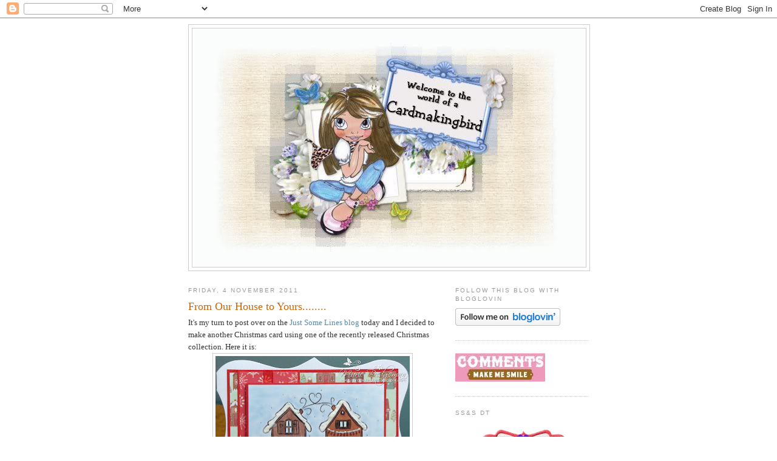

--- FILE ---
content_type: text/html; charset=UTF-8
request_url: https://cardmakingbird.blogspot.com/2011/11/from-our-house-to-yours.html
body_size: 21951
content:
<!DOCTYPE html>
<html dir='ltr'>
<head>
<link href='https://www.blogger.com/static/v1/widgets/2944754296-widget_css_bundle.css' rel='stylesheet' type='text/css'/>
<meta content='text/html; charset=UTF-8' http-equiv='Content-Type'/>
<meta content='blogger' name='generator'/>
<link href='https://cardmakingbird.blogspot.com/favicon.ico' rel='icon' type='image/x-icon'/>
<link href='http://cardmakingbird.blogspot.com/2011/11/from-our-house-to-yours.html' rel='canonical'/>
<link rel="alternate" type="application/atom+xml" title="Cardmakingbird - Atom" href="https://cardmakingbird.blogspot.com/feeds/posts/default" />
<link rel="alternate" type="application/rss+xml" title="Cardmakingbird - RSS" href="https://cardmakingbird.blogspot.com/feeds/posts/default?alt=rss" />
<link rel="service.post" type="application/atom+xml" title="Cardmakingbird - Atom" href="https://www.blogger.com/feeds/5053835514152406418/posts/default" />

<link rel="alternate" type="application/atom+xml" title="Cardmakingbird - Atom" href="https://cardmakingbird.blogspot.com/feeds/4601792888570072984/comments/default" />
<!--Can't find substitution for tag [blog.ieCssRetrofitLinks]-->
<link href='https://blogger.googleusercontent.com/img/b/R29vZ2xl/AVvXsEhT03ZHA9fOwwnAdwrbcKijEHEmNwD3U2F_6FYQKT_Ha5TdvF98EHJq82lMskEePQx6juH2QjayMqbqVPOxSzQAwrOMKyV8P-4pNYM-KKzB2-wlgNlOA8Fixz5lMhMqtgjPwg-2qF79wXo/s320/JSL+Blog+Post.+4.11.2011+002.JPG' rel='image_src'/>
<meta content='http://cardmakingbird.blogspot.com/2011/11/from-our-house-to-yours.html' property='og:url'/>
<meta content='From Our House to Yours........' property='og:title'/>
<meta content='It&#39;s my turn to post over on the Just Some Lines blog  today and I decided to make another Christmas card using one of the recently released...' property='og:description'/>
<meta content='https://blogger.googleusercontent.com/img/b/R29vZ2xl/AVvXsEhT03ZHA9fOwwnAdwrbcKijEHEmNwD3U2F_6FYQKT_Ha5TdvF98EHJq82lMskEePQx6juH2QjayMqbqVPOxSzQAwrOMKyV8P-4pNYM-KKzB2-wlgNlOA8Fixz5lMhMqtgjPwg-2qF79wXo/w1200-h630-p-k-no-nu/JSL+Blog+Post.+4.11.2011+002.JPG' property='og:image'/>
<title>Cardmakingbird: From Our House to Yours........</title>
<style id='page-skin-1' type='text/css'><!--
/*
-----------------------------------------------
Blogger Template Style
Name:     Minima
Date:     26 Feb 2004
Updated by: Blogger Team
----------------------------------------------- */
/* Use this with templates/template-twocol.html */
body {
background:#ffffff;
margin:0;
color:#333333;
font:x-small Georgia Serif;
font-size/* */:/**/small;
font-size: /**/small;
text-align: center;
}
a:link {
color:#5588aa;
text-decoration:none;
}
a:visited {
color:#999999;
text-decoration:none;
}
a:hover {
color:#cc6600;
text-decoration:underline;
}
a img {
border-width:0;
}
/* Header
-----------------------------------------------
*/
#header-wrapper {
width:660px;
margin:0 auto 10px;
border:1px solid #cccccc;
}
#header-inner {
background-position: center;
margin-left: auto;
margin-right: auto;
}
#header {
margin: 5px;
border: 1px solid #cccccc;
text-align: center;
color:#ffffff;
}
#header h1 {
margin:5px 5px 0;
padding:15px 20px .25em;
line-height:1.2em;
text-transform:uppercase;
letter-spacing:.2em;
font: normal normal 250% 'Times New Roman', Times, FreeSerif, serif;
}
#header a {
color:#ffffff;
text-decoration:none;
}
#header a:hover {
color:#ffffff;
}
#header .description {
margin:0 5px 5px;
padding:0 20px 15px;
max-width:700px;
text-transform:uppercase;
letter-spacing:.2em;
line-height: 1.4em;
font: normal normal 78% 'Trebuchet MS', Trebuchet, Arial, Verdana, Sans-serif;
color: #999999;
}
#header img {
margin-left: auto;
margin-right: auto;
}
/* Outer-Wrapper
----------------------------------------------- */
#outer-wrapper {
width: 660px;
margin:0 auto;
padding:10px;
text-align:left;
font: normal normal 100% Georgia, Serif;
}
#main-wrapper {
width: 410px;
float: left;
word-wrap: break-word; /* fix for long text breaking sidebar float in IE */
overflow: hidden;     /* fix for long non-text content breaking IE sidebar float */
}
#sidebar-wrapper {
width: 220px;
float: right;
word-wrap: break-word; /* fix for long text breaking sidebar float in IE */
overflow: hidden;      /* fix for long non-text content breaking IE sidebar float */
}
/* Headings
----------------------------------------------- */
h2 {
margin:1.5em 0 .75em;
font:normal normal 78% 'Trebuchet MS',Trebuchet,Arial,Verdana,Sans-serif;
line-height: 1.4em;
text-transform:uppercase;
letter-spacing:.2em;
color:#999999;
}
/* Posts
-----------------------------------------------
*/
h2.date-header {
margin:1.5em 0 .5em;
}
.post {
margin:.5em 0 1.5em;
border-bottom:1px dotted #cccccc;
padding-bottom:1.5em;
}
.post h3 {
margin:.25em 0 0;
padding:0 0 4px;
font-size:140%;
font-weight:normal;
line-height:1.4em;
color:#cc6600;
}
.post h3 a, .post h3 a:visited, .post h3 strong {
display:block;
text-decoration:none;
color:#cc6600;
font-weight:normal;
}
.post h3 strong, .post h3 a:hover {
color:#333333;
}
.post-body {
margin:0 0 .75em;
line-height:1.6em;
}
.post-body blockquote {
line-height:1.3em;
}
.post-footer {
margin: .75em 0;
color:#999999;
text-transform:uppercase;
letter-spacing:.1em;
font: normal normal 78% 'Trebuchet MS', Trebuchet, Arial, Verdana, Sans-serif;
line-height: 1.4em;
}
.comment-link {
margin-left:.6em;
}
.post img, table.tr-caption-container {
padding:4px;
border:1px solid #cccccc;
}
.tr-caption-container img {
border: none;
padding: 0;
}
.post blockquote {
margin:1em 20px;
}
.post blockquote p {
margin:.75em 0;
}
/* Comments
----------------------------------------------- */
#comments h4 {
margin:1em 0;
font-weight: bold;
line-height: 1.4em;
text-transform:uppercase;
letter-spacing:.2em;
color: #999999;
}
#comments-block {
margin:1em 0 1.5em;
line-height:1.6em;
}
#comments-block .comment-author {
margin:.5em 0;
}
#comments-block .comment-body {
margin:.25em 0 0;
}
#comments-block .comment-footer {
margin:-.25em 0 2em;
line-height: 1.4em;
text-transform:uppercase;
letter-spacing:.1em;
}
#comments-block .comment-body p {
margin:0 0 .75em;
}
.deleted-comment {
font-style:italic;
color:gray;
}
#blog-pager-newer-link {
float: left;
}
#blog-pager-older-link {
float: right;
}
#blog-pager {
text-align: center;
}
.feed-links {
clear: both;
line-height: 2.5em;
}
/* Sidebar Content
----------------------------------------------- */
.sidebar {
color: #666666;
line-height: 1.5em;
}
.sidebar ul {
list-style:none;
margin:0 0 0;
padding:0 0 0;
}
.sidebar li {
margin:0;
padding-top:0;
padding-right:0;
padding-bottom:.25em;
padding-left:15px;
text-indent:-15px;
line-height:1.5em;
}
.sidebar .widget, .main .widget {
border-bottom:1px dotted #cccccc;
margin:0 0 1.5em;
padding:0 0 1.5em;
}
.main .Blog {
border-bottom-width: 0;
}
/* Profile
----------------------------------------------- */
.profile-img {
float: left;
margin-top: 0;
margin-right: 5px;
margin-bottom: 5px;
margin-left: 0;
padding: 4px;
border: 1px solid #cccccc;
}
.profile-data {
margin:0;
text-transform:uppercase;
letter-spacing:.1em;
font: normal normal 78% 'Trebuchet MS', Trebuchet, Arial, Verdana, Sans-serif;
color: #999999;
font-weight: bold;
line-height: 1.6em;
}
.profile-datablock {
margin:.5em 0 .5em;
}
.profile-textblock {
margin: 0.5em 0;
line-height: 1.6em;
}
.profile-link {
font: normal normal 78% 'Trebuchet MS', Trebuchet, Arial, Verdana, Sans-serif;
text-transform: uppercase;
letter-spacing: .1em;
}
/* Footer
----------------------------------------------- */
#footer {
width:660px;
clear:both;
margin:0 auto;
padding-top:15px;
line-height: 1.6em;
text-transform:uppercase;
letter-spacing:.1em;
text-align: center;
}

--></style>
<link href='https://www.blogger.com/dyn-css/authorization.css?targetBlogID=5053835514152406418&amp;zx=7168a107-4356-47d1-8567-d2cb1751f751' media='none' onload='if(media!=&#39;all&#39;)media=&#39;all&#39;' rel='stylesheet'/><noscript><link href='https://www.blogger.com/dyn-css/authorization.css?targetBlogID=5053835514152406418&amp;zx=7168a107-4356-47d1-8567-d2cb1751f751' rel='stylesheet'/></noscript>
<meta name='google-adsense-platform-account' content='ca-host-pub-1556223355139109'/>
<meta name='google-adsense-platform-domain' content='blogspot.com'/>

</head>
<body>
<div class='navbar section' id='navbar'><div class='widget Navbar' data-version='1' id='Navbar1'><script type="text/javascript">
    function setAttributeOnload(object, attribute, val) {
      if(window.addEventListener) {
        window.addEventListener('load',
          function(){ object[attribute] = val; }, false);
      } else {
        window.attachEvent('onload', function(){ object[attribute] = val; });
      }
    }
  </script>
<div id="navbar-iframe-container"></div>
<script type="text/javascript" src="https://apis.google.com/js/platform.js"></script>
<script type="text/javascript">
      gapi.load("gapi.iframes:gapi.iframes.style.bubble", function() {
        if (gapi.iframes && gapi.iframes.getContext) {
          gapi.iframes.getContext().openChild({
              url: 'https://www.blogger.com/navbar/5053835514152406418?po\x3d4601792888570072984\x26origin\x3dhttps://cardmakingbird.blogspot.com',
              where: document.getElementById("navbar-iframe-container"),
              id: "navbar-iframe"
          });
        }
      });
    </script><script type="text/javascript">
(function() {
var script = document.createElement('script');
script.type = 'text/javascript';
script.src = '//pagead2.googlesyndication.com/pagead/js/google_top_exp.js';
var head = document.getElementsByTagName('head')[0];
if (head) {
head.appendChild(script);
}})();
</script>
</div></div>
<div id='outer-wrapper'><div id='wrap2'>
<!-- skip links for text browsers -->
<span id='skiplinks' style='display:none;'>
<a href='#main'>skip to main </a> |
      <a href='#sidebar'>skip to sidebar</a>
</span>
<div id='header-wrapper'>
<div class='header section' id='header'><div class='widget Header' data-version='1' id='Header1'>
<div id='header-inner'>
<a href='https://cardmakingbird.blogspot.com/' style='display: block'>
<img alt="Cardmakingbird" height="393px; " id="Header1_headerimg" src="https://lh3.googleusercontent.com/blogger_img_proxy/AEn0k_vZDsxaq5JBRRZnZy7aPR65wqLc-RtaGY2FDd5SOvduGGA2L1uwsISso9jHLY_nUyTip17NKsCoxmK0GCOc-FqcOpRBs4IMFLpBHu4KPtuze98hWV272DQ341O__P0NG35ywFI9dm6BaXI1Nnd7WhaXAnG2j0rnEG1eyoS89x57YRjAyiKkpQ=s0-d" style="display: block" width="643px; ">
</a>
</div>
</div></div>
</div>
<div id='content-wrapper'>
<div id='crosscol-wrapper' style='text-align:center'>
<div class='crosscol no-items section' id='crosscol'></div>
</div>
<div id='main-wrapper'>
<div class='main section' id='main'><div class='widget Blog' data-version='1' id='Blog1'>
<div class='blog-posts hfeed'>

          <div class="date-outer">
        
<h2 class='date-header'><span>Friday, 4 November 2011</span></h2>

          <div class="date-posts">
        
<div class='post-outer'>
<div class='post hentry uncustomized-post-template' itemprop='blogPost' itemscope='itemscope' itemtype='http://schema.org/BlogPosting'>
<meta content='https://blogger.googleusercontent.com/img/b/R29vZ2xl/AVvXsEhT03ZHA9fOwwnAdwrbcKijEHEmNwD3U2F_6FYQKT_Ha5TdvF98EHJq82lMskEePQx6juH2QjayMqbqVPOxSzQAwrOMKyV8P-4pNYM-KKzB2-wlgNlOA8Fixz5lMhMqtgjPwg-2qF79wXo/s320/JSL+Blog+Post.+4.11.2011+002.JPG' itemprop='image_url'/>
<meta content='5053835514152406418' itemprop='blogId'/>
<meta content='4601792888570072984' itemprop='postId'/>
<a name='4601792888570072984'></a>
<h3 class='post-title entry-title' itemprop='name'>
From Our House to Yours........
</h3>
<div class='post-header'>
<div class='post-header-line-1'></div>
</div>
<div class='post-body entry-content' id='post-body-4601792888570072984' itemprop='description articleBody'>
It's my turn to post over on the <a href="http://justsomelinesblog.blogspot.com/">Just Some Lines blog</a> today and I decided to make another Christmas card using one of the recently released Christmas collection. Here it is:<br />
<div class="separator" style="clear: both; text-align: center;"><a href="https://blogger.googleusercontent.com/img/b/R29vZ2xl/AVvXsEhT03ZHA9fOwwnAdwrbcKijEHEmNwD3U2F_6FYQKT_Ha5TdvF98EHJq82lMskEePQx6juH2QjayMqbqVPOxSzQAwrOMKyV8P-4pNYM-KKzB2-wlgNlOA8Fixz5lMhMqtgjPwg-2qF79wXo/s1600/JSL+Blog+Post.+4.11.2011+002.JPG" imageanchor="1" style="margin-left: 1em; margin-right: 1em;"><img border="0" height="314" src="https://blogger.googleusercontent.com/img/b/R29vZ2xl/AVvXsEhT03ZHA9fOwwnAdwrbcKijEHEmNwD3U2F_6FYQKT_Ha5TdvF98EHJq82lMskEePQx6juH2QjayMqbqVPOxSzQAwrOMKyV8P-4pNYM-KKzB2-wlgNlOA8Fixz5lMhMqtgjPwg-2qF79wXo/s320/JSL+Blog+Post.+4.11.2011+002.JPG" width="320" /></a></div><br />
<div class="separator" style="clear: both; text-align: center;"><a href="https://blogger.googleusercontent.com/img/b/R29vZ2xl/AVvXsEj8OIiharJtF4zm2y-orKl_KAIebtNDbL8dyHobF8SJqaPcA3nokUIcWjMRv_K7HEyqPyRDsr47AnC79gnrwrs-EvbQY1SNH6C8AxgdODRyCCvrbYxVB2gccKvLIIrDBufhnSIbwCtazJc/s1600/JSL+Blog+Post.+4.11.2011+003.JPG" imageanchor="1" style="margin-left: 1em; margin-right: 1em;"><img border="0" height="227" src="https://blogger.googleusercontent.com/img/b/R29vZ2xl/AVvXsEj8OIiharJtF4zm2y-orKl_KAIebtNDbL8dyHobF8SJqaPcA3nokUIcWjMRv_K7HEyqPyRDsr47AnC79gnrwrs-EvbQY1SNH6C8AxgdODRyCCvrbYxVB2gccKvLIIrDBufhnSIbwCtazJc/s320/JSL+Blog+Post.+4.11.2011+003.JPG" width="320" /></a></div><div style="text-align: center;">Ingredients:</div><div style="text-align: center;">Image - Just Some Lines 'From Our House to Yours-Neighbours' coloured with Spectrum Noirs with chalk for the night sky background and 'puffy pen' for the snow.</div><div style="text-align: center;">Card Blank and Sentiment - Craftwork Cards.</div><div style="text-align: center;">Paper - Freebie from Quick Cards magazine.</div><div style="text-align: center;">Red Card - Papermania.</div><div style="text-align: center;">Ribbon - from stash.</div><br />
I'm also entering it into the following challenges:<br />
<ul><li><a href="http://iheart2stamp.com/2011/10/01/october-sketch-for-you-to-try/">I *heart* to stamp</a> - October Sketch for you to try.</li>
<li><a href="http://crimbo-crackers.blogspot.com/">Crimbo Crackers</a> - Challenge 1 Anything Goes.</li>
<li><a href="http://digidoodleshopsbest.blogspot.com/">Digi Doodle Shop's Best</a> - Challenge #81 Wintry theme.</li>
<li><a href="http://reasonableribbon.blogspot.com/search/label/challenges">Really Reasonable Ribbon</a> - Challenge #35 Christmas.</li>
<li><a href="http://simonsaysstampandshow.blogspot.com/">Simon Says Stamp</a> - and show a House.</li>
<li><a href="http://christmascardchallenges.blogspot.com/">Christmas Card Challenges</a> - Week #48 Liquid Applique.</li>
</ul>And I think that's it. Did you notice my double bow? Thought it'd make a change from an ordinary one - if you want to try it yourself, I use the 'bunny ears' method to tie my bows, so you just double up the 'ears' and then tie in the normal way. It's a nice bow to add to presents as well as cards - let me know if you give it a try.<br />
Well, I'd better go - I'm picking my friend's twins up from school today and looking after them for an hour or so until she finishes work and it's the first time so wish me luck LOL!! Bye for now...............xx<br />
<img border="0" src="https://lh3.googleusercontent.com/blogger_img_proxy/AEn0k_tezALCmk3amDg56mGfTQbNGjYhJPXAjvNczlvofjWfdJU6EBCcjSVSge17GbIgR5VNcMpi97SDv5guPijno8MMncfxFuWVNI1yr5OEoTbrbiF0MzXXg5SIbhlFre8vVI0smg=s0-d" style="-moz-background-inline-policy: continuous; background: none repeat scroll 0% 0% transparent; border: medium none;" width="200">
<div style='clear: both;'></div>
</div>
<div class='post-footer'>
<div class='post-footer-line post-footer-line-1'>
<span class='post-author vcard'>
Posted by
<span class='fn' itemprop='author' itemscope='itemscope' itemtype='http://schema.org/Person'>
<meta content='https://www.blogger.com/profile/06752274003152437019' itemprop='url'/>
<a class='g-profile' href='https://www.blogger.com/profile/06752274003152437019' rel='author' title='author profile'>
<span itemprop='name'>cardmaking bird</span>
</a>
</span>
</span>
<span class='post-timestamp'>
at
<meta content='http://cardmakingbird.blogspot.com/2011/11/from-our-house-to-yours.html' itemprop='url'/>
<a class='timestamp-link' href='https://cardmakingbird.blogspot.com/2011/11/from-our-house-to-yours.html' rel='bookmark' title='permanent link'><abbr class='published' itemprop='datePublished' title='2011-11-04T12:24:00Z'>12:24</abbr></a>
</span>
<span class='post-comment-link'>
</span>
<span class='post-icons'>
<span class='item-control blog-admin pid-439268621'>
<a href='https://www.blogger.com/post-edit.g?blogID=5053835514152406418&postID=4601792888570072984&from=pencil' title='Edit Post'>
<img alt='' class='icon-action' height='18' src='https://resources.blogblog.com/img/icon18_edit_allbkg.gif' width='18'/>
</a>
</span>
</span>
<div class='post-share-buttons goog-inline-block'>
</div>
</div>
<div class='post-footer-line post-footer-line-2'>
<span class='post-labels'>
</span>
</div>
<div class='post-footer-line post-footer-line-3'>
<span class='post-location'>
</span>
</div>
</div>
</div>
<div class='comments' id='comments'>
<a name='comments'></a>
<h4>15 comments:</h4>
<div class='comments-content'>
<script async='async' src='' type='text/javascript'></script>
<script type='text/javascript'>
    (function() {
      var items = null;
      var msgs = null;
      var config = {};

// <![CDATA[
      var cursor = null;
      if (items && items.length > 0) {
        cursor = parseInt(items[items.length - 1].timestamp) + 1;
      }

      var bodyFromEntry = function(entry) {
        var text = (entry &&
                    ((entry.content && entry.content.$t) ||
                     (entry.summary && entry.summary.$t))) ||
            '';
        if (entry && entry.gd$extendedProperty) {
          for (var k in entry.gd$extendedProperty) {
            if (entry.gd$extendedProperty[k].name == 'blogger.contentRemoved') {
              return '<span class="deleted-comment">' + text + '</span>';
            }
          }
        }
        return text;
      }

      var parse = function(data) {
        cursor = null;
        var comments = [];
        if (data && data.feed && data.feed.entry) {
          for (var i = 0, entry; entry = data.feed.entry[i]; i++) {
            var comment = {};
            // comment ID, parsed out of the original id format
            var id = /blog-(\d+).post-(\d+)/.exec(entry.id.$t);
            comment.id = id ? id[2] : null;
            comment.body = bodyFromEntry(entry);
            comment.timestamp = Date.parse(entry.published.$t) + '';
            if (entry.author && entry.author.constructor === Array) {
              var auth = entry.author[0];
              if (auth) {
                comment.author = {
                  name: (auth.name ? auth.name.$t : undefined),
                  profileUrl: (auth.uri ? auth.uri.$t : undefined),
                  avatarUrl: (auth.gd$image ? auth.gd$image.src : undefined)
                };
              }
            }
            if (entry.link) {
              if (entry.link[2]) {
                comment.link = comment.permalink = entry.link[2].href;
              }
              if (entry.link[3]) {
                var pid = /.*comments\/default\/(\d+)\?.*/.exec(entry.link[3].href);
                if (pid && pid[1]) {
                  comment.parentId = pid[1];
                }
              }
            }
            comment.deleteclass = 'item-control blog-admin';
            if (entry.gd$extendedProperty) {
              for (var k in entry.gd$extendedProperty) {
                if (entry.gd$extendedProperty[k].name == 'blogger.itemClass') {
                  comment.deleteclass += ' ' + entry.gd$extendedProperty[k].value;
                } else if (entry.gd$extendedProperty[k].name == 'blogger.displayTime') {
                  comment.displayTime = entry.gd$extendedProperty[k].value;
                }
              }
            }
            comments.push(comment);
          }
        }
        return comments;
      };

      var paginator = function(callback) {
        if (hasMore()) {
          var url = config.feed + '?alt=json&v=2&orderby=published&reverse=false&max-results=50';
          if (cursor) {
            url += '&published-min=' + new Date(cursor).toISOString();
          }
          window.bloggercomments = function(data) {
            var parsed = parse(data);
            cursor = parsed.length < 50 ? null
                : parseInt(parsed[parsed.length - 1].timestamp) + 1
            callback(parsed);
            window.bloggercomments = null;
          }
          url += '&callback=bloggercomments';
          var script = document.createElement('script');
          script.type = 'text/javascript';
          script.src = url;
          document.getElementsByTagName('head')[0].appendChild(script);
        }
      };
      var hasMore = function() {
        return !!cursor;
      };
      var getMeta = function(key, comment) {
        if ('iswriter' == key) {
          var matches = !!comment.author
              && comment.author.name == config.authorName
              && comment.author.profileUrl == config.authorUrl;
          return matches ? 'true' : '';
        } else if ('deletelink' == key) {
          return config.baseUri + '/comment/delete/'
               + config.blogId + '/' + comment.id;
        } else if ('deleteclass' == key) {
          return comment.deleteclass;
        }
        return '';
      };

      var replybox = null;
      var replyUrlParts = null;
      var replyParent = undefined;

      var onReply = function(commentId, domId) {
        if (replybox == null) {
          // lazily cache replybox, and adjust to suit this style:
          replybox = document.getElementById('comment-editor');
          if (replybox != null) {
            replybox.height = '250px';
            replybox.style.display = 'block';
            replyUrlParts = replybox.src.split('#');
          }
        }
        if (replybox && (commentId !== replyParent)) {
          replybox.src = '';
          document.getElementById(domId).insertBefore(replybox, null);
          replybox.src = replyUrlParts[0]
              + (commentId ? '&parentID=' + commentId : '')
              + '#' + replyUrlParts[1];
          replyParent = commentId;
        }
      };

      var hash = (window.location.hash || '#').substring(1);
      var startThread, targetComment;
      if (/^comment-form_/.test(hash)) {
        startThread = hash.substring('comment-form_'.length);
      } else if (/^c[0-9]+$/.test(hash)) {
        targetComment = hash.substring(1);
      }

      // Configure commenting API:
      var configJso = {
        'maxDepth': config.maxThreadDepth
      };
      var provider = {
        'id': config.postId,
        'data': items,
        'loadNext': paginator,
        'hasMore': hasMore,
        'getMeta': getMeta,
        'onReply': onReply,
        'rendered': true,
        'initComment': targetComment,
        'initReplyThread': startThread,
        'config': configJso,
        'messages': msgs
      };

      var render = function() {
        if (window.goog && window.goog.comments) {
          var holder = document.getElementById('comment-holder');
          window.goog.comments.render(holder, provider);
        }
      };

      // render now, or queue to render when library loads:
      if (window.goog && window.goog.comments) {
        render();
      } else {
        window.goog = window.goog || {};
        window.goog.comments = window.goog.comments || {};
        window.goog.comments.loadQueue = window.goog.comments.loadQueue || [];
        window.goog.comments.loadQueue.push(render);
      }
    })();
// ]]>
  </script>
<div id='comment-holder'>
<div class="comment-thread toplevel-thread"><ol id="top-ra"><li class="comment" id="c1247166284328240928"><div class="avatar-image-container"><img src="//blogger.googleusercontent.com/img/b/R29vZ2xl/AVvXsEj2Ar9BdLA0oOYZ16IGxDDxddV_p5pXEnxYp5ZyV3UO5IjBA9mGC7-fRcU7myMRjc9tTkYtKNg4o8FMQAmJDw-Sf6vu1cfkeoPcqeCMbRhPtysxM-GgU3G9oy9XKTRkKj0/s45-c/92BA8412-CC6D-4DCC-86E6-8EC2860B98BF.JPG" alt=""/></div><div class="comment-block"><div class="comment-header"><cite class="user"><a href="https://www.blogger.com/profile/00924334974080211451" rel="nofollow">Claire</a></cite><span class="icon user "></span><span class="datetime secondary-text"><a rel="nofollow" href="https://cardmakingbird.blogspot.com/2011/11/from-our-house-to-yours.html?showComment=1320518585348#c1247166284328240928">5 November 2011 at 18:43</a></span></div><p class="comment-content">Lovely card Marie, love that stamp and the double bow is just fab. Have a great weekend. Hugs, Claire x</p><span class="comment-actions secondary-text"><a class="comment-reply" target="_self" data-comment-id="1247166284328240928">Reply</a><span class="item-control blog-admin blog-admin pid-1113935684"><a target="_self" href="https://www.blogger.com/comment/delete/5053835514152406418/1247166284328240928">Delete</a></span></span></div><div class="comment-replies"><div id="c1247166284328240928-rt" class="comment-thread inline-thread hidden"><span class="thread-toggle thread-expanded"><span class="thread-arrow"></span><span class="thread-count"><a target="_self">Replies</a></span></span><ol id="c1247166284328240928-ra" class="thread-chrome thread-expanded"><div></div><div id="c1247166284328240928-continue" class="continue"><a class="comment-reply" target="_self" data-comment-id="1247166284328240928">Reply</a></div></ol></div></div><div class="comment-replybox-single" id="c1247166284328240928-ce"></div></li><li class="comment" id="c3089980425798967545"><div class="avatar-image-container"><img src="//blogger.googleusercontent.com/img/b/R29vZ2xl/AVvXsEjkZaKRReICcSi8hkRuA4UOmthLIZDhRwKC4NuwUfxc4Kx0GStM-qZBfpQTcOG-ZLjMBtZRq2HItm4gdnG3aTWlYIL_iyi-9cS_EF-u-KiBKCUMt1uvM1Yb45ejb1axvw/s45-c/RuthBb.jpg" alt=""/></div><div class="comment-block"><div class="comment-header"><cite class="user"><a href="https://www.blogger.com/profile/18405833648137101311" rel="nofollow">Tip Top</a></cite><span class="icon user "></span><span class="datetime secondary-text"><a rel="nofollow" href="https://cardmakingbird.blogspot.com/2011/11/from-our-house-to-yours.html?showComment=1320520642969#c3089980425798967545">5 November 2011 at 19:17</a></span></div><p class="comment-content">Such a lovely card and great tip for the bow!  Thank you for joining in at Crimbo Crackers  &#8211; hope you can join me again for the next challenge!  <a href="http://crimbo-crackers.blogspot.com" rel="nofollow"> Crimbo Crackers </a></p><span class="comment-actions secondary-text"><a class="comment-reply" target="_self" data-comment-id="3089980425798967545">Reply</a><span class="item-control blog-admin blog-admin pid-1131754851"><a target="_self" href="https://www.blogger.com/comment/delete/5053835514152406418/3089980425798967545">Delete</a></span></span></div><div class="comment-replies"><div id="c3089980425798967545-rt" class="comment-thread inline-thread hidden"><span class="thread-toggle thread-expanded"><span class="thread-arrow"></span><span class="thread-count"><a target="_self">Replies</a></span></span><ol id="c3089980425798967545-ra" class="thread-chrome thread-expanded"><div></div><div id="c3089980425798967545-continue" class="continue"><a class="comment-reply" target="_self" data-comment-id="3089980425798967545">Reply</a></div></ol></div></div><div class="comment-replybox-single" id="c3089980425798967545-ce"></div></li><li class="comment" id="c7644486718496947871"><div class="avatar-image-container"><img src="//blogger.googleusercontent.com/img/b/R29vZ2xl/AVvXsEh40iVzvhHcG7LHybIM8y2Vg8fwRpisBINDUnPfBy1k1Rir_8pwM1ISZBdwwR9idKcvThx2G9hUxnlJFWZrQKFYDTm3tf_E0wqlWxAF-eDnO04EfrNMRfE7x7nk0OQPpw/s45-c/010.JPG" alt=""/></div><div class="comment-block"><div class="comment-header"><cite class="user"><a href="https://www.blogger.com/profile/07204817658875224904" rel="nofollow">Stampalicious</a></cite><span class="icon user "></span><span class="datetime secondary-text"><a rel="nofollow" href="https://cardmakingbird.blogspot.com/2011/11/from-our-house-to-yours.html?showComment=1320554037621#c7644486718496947871">6 November 2011 at 04:33</a></span></div><p class="comment-content">great card! love the snow effect, thank you for joining our challenge at Digi Doodle Shop&#39;s best, hugs, martina</p><span class="comment-actions secondary-text"><a class="comment-reply" target="_self" data-comment-id="7644486718496947871">Reply</a><span class="item-control blog-admin blog-admin pid-1276137033"><a target="_self" href="https://www.blogger.com/comment/delete/5053835514152406418/7644486718496947871">Delete</a></span></span></div><div class="comment-replies"><div id="c7644486718496947871-rt" class="comment-thread inline-thread hidden"><span class="thread-toggle thread-expanded"><span class="thread-arrow"></span><span class="thread-count"><a target="_self">Replies</a></span></span><ol id="c7644486718496947871-ra" class="thread-chrome thread-expanded"><div></div><div id="c7644486718496947871-continue" class="continue"><a class="comment-reply" target="_self" data-comment-id="7644486718496947871">Reply</a></div></ol></div></div><div class="comment-replybox-single" id="c7644486718496947871-ce"></div></li><li class="comment" id="c4151839360955716153"><div class="avatar-image-container"><img src="//blogger.googleusercontent.com/img/b/R29vZ2xl/AVvXsEhwzOSDVuzPIgWd8lEyJf0EpQVsjz1DwdYHy9JUX7CtLLeZi7TXbWhn6G0ZzU0FGc77r8-RnZA8FOyMovmm0GI8oI23HxC2e7ni7aNZRbxbFwcB7SxsrBP1y1IL-LYlqQ/s45-c/me.jpg" alt=""/></div><div class="comment-block"><div class="comment-header"><cite class="user"><a href="https://www.blogger.com/profile/13523181306604709070" rel="nofollow">coops</a></cite><span class="icon user "></span><span class="datetime secondary-text"><a rel="nofollow" href="https://cardmakingbird.blogspot.com/2011/11/from-our-house-to-yours.html?showComment=1320574081230#c4151839360955716153">6 November 2011 at 10:08</a></span></div><p class="comment-content">fantastic card marie.i love the image and papers and your colours are gorgeous :D<br><br>xx coops xx</p><span class="comment-actions secondary-text"><a class="comment-reply" target="_self" data-comment-id="4151839360955716153">Reply</a><span class="item-control blog-admin blog-admin pid-1444672824"><a target="_self" href="https://www.blogger.com/comment/delete/5053835514152406418/4151839360955716153">Delete</a></span></span></div><div class="comment-replies"><div id="c4151839360955716153-rt" class="comment-thread inline-thread hidden"><span class="thread-toggle thread-expanded"><span class="thread-arrow"></span><span class="thread-count"><a target="_self">Replies</a></span></span><ol id="c4151839360955716153-ra" class="thread-chrome thread-expanded"><div></div><div id="c4151839360955716153-continue" class="continue"><a class="comment-reply" target="_self" data-comment-id="4151839360955716153">Reply</a></div></ol></div></div><div class="comment-replybox-single" id="c4151839360955716153-ce"></div></li><li class="comment" id="c458343560509146759"><div class="avatar-image-container"><img src="//resources.blogblog.com/img/blank.gif" alt=""/></div><div class="comment-block"><div class="comment-header"><cite class="user">Anonymous</cite><span class="icon user "></span><span class="datetime secondary-text"><a rel="nofollow" href="https://cardmakingbird.blogspot.com/2011/11/from-our-house-to-yours.html?showComment=1320599526213#c458343560509146759">6 November 2011 at 17:12</a></span></div><p class="comment-content">Darling Christmas houses! Thanks for joining the challenge at Simon Says Stamp &amp; Show.</p><span class="comment-actions secondary-text"><a class="comment-reply" target="_self" data-comment-id="458343560509146759">Reply</a><span class="item-control blog-admin blog-admin pid-1825612009"><a target="_self" href="https://www.blogger.com/comment/delete/5053835514152406418/458343560509146759">Delete</a></span></span></div><div class="comment-replies"><div id="c458343560509146759-rt" class="comment-thread inline-thread hidden"><span class="thread-toggle thread-expanded"><span class="thread-arrow"></span><span class="thread-count"><a target="_self">Replies</a></span></span><ol id="c458343560509146759-ra" class="thread-chrome thread-expanded"><div></div><div id="c458343560509146759-continue" class="continue"><a class="comment-reply" target="_self" data-comment-id="458343560509146759">Reply</a></div></ol></div></div><div class="comment-replybox-single" id="c458343560509146759-ce"></div></li><li class="comment" id="c6065714470801417875"><div class="avatar-image-container"><img src="//2.bp.blogspot.com/_4Sw_2zhaWM4/TI_fftdy20I/AAAAAAAAAWE/en0W9XuEV9s/S45-s35/conference%2B2010%2B007.jpg" alt=""/></div><div class="comment-block"><div class="comment-header"><cite class="user"><a href="https://www.blogger.com/profile/15292114258293734429" rel="nofollow">karen</a></cite><span class="icon user "></span><span class="datetime secondary-text"><a rel="nofollow" href="https://cardmakingbird.blogspot.com/2011/11/from-our-house-to-yours.html?showComment=1320616526857#c6065714470801417875">6 November 2011 at 21:55</a></span></div><p class="comment-content">Gorgeous Marie, I wish I could do scenes but I am hopeless at them!!  I love your design, karenxx</p><span class="comment-actions secondary-text"><a class="comment-reply" target="_self" data-comment-id="6065714470801417875">Reply</a><span class="item-control blog-admin blog-admin pid-739851255"><a target="_self" href="https://www.blogger.com/comment/delete/5053835514152406418/6065714470801417875">Delete</a></span></span></div><div class="comment-replies"><div id="c6065714470801417875-rt" class="comment-thread inline-thread hidden"><span class="thread-toggle thread-expanded"><span class="thread-arrow"></span><span class="thread-count"><a target="_self">Replies</a></span></span><ol id="c6065714470801417875-ra" class="thread-chrome thread-expanded"><div></div><div id="c6065714470801417875-continue" class="continue"><a class="comment-reply" target="_self" data-comment-id="6065714470801417875">Reply</a></div></ol></div></div><div class="comment-replybox-single" id="c6065714470801417875-ce"></div></li><li class="comment" id="c4973720815292666762"><div class="avatar-image-container"><img src="//blogger.googleusercontent.com/img/b/R29vZ2xl/AVvXsEhWXQqPohzLu6L4MohBPD7ziyKZiNdgHlyJKDfjV5G6LwVw_i-3JZs5qgQ1Xp-ri8_xOIoENgXsDyJ8lUveyp4DBlpW9AbVqBBOW9bCCvPzUVm29KvZs_w5qdOa136FaUc/s45-c/*" alt=""/></div><div class="comment-block"><div class="comment-header"><cite class="user"><a href="https://www.blogger.com/profile/13070089355165258725" rel="nofollow">Cazza</a></cite><span class="icon user "></span><span class="datetime secondary-text"><a rel="nofollow" href="https://cardmakingbird.blogspot.com/2011/11/from-our-house-to-yours.html?showComment=1320616716211#c4973720815292666762">6 November 2011 at 21:58</a></span></div><p class="comment-content">This is so pretty, the DP&#39;s go perfectly with the image and I love the double bow!<br>Hugs,<br>Cazza<br>xxx</p><span class="comment-actions secondary-text"><a class="comment-reply" target="_self" data-comment-id="4973720815292666762">Reply</a><span class="item-control blog-admin blog-admin pid-849801592"><a target="_self" href="https://www.blogger.com/comment/delete/5053835514152406418/4973720815292666762">Delete</a></span></span></div><div class="comment-replies"><div id="c4973720815292666762-rt" class="comment-thread inline-thread hidden"><span class="thread-toggle thread-expanded"><span class="thread-arrow"></span><span class="thread-count"><a target="_self">Replies</a></span></span><ol id="c4973720815292666762-ra" class="thread-chrome thread-expanded"><div></div><div id="c4973720815292666762-continue" class="continue"><a class="comment-reply" target="_self" data-comment-id="4973720815292666762">Reply</a></div></ol></div></div><div class="comment-replybox-single" id="c4973720815292666762-ce"></div></li><li class="comment" id="c4394263153185464441"><div class="avatar-image-container"><img src="//blogger.googleusercontent.com/img/b/R29vZ2xl/AVvXsEjBWSr3q__v4XVDrpCSC32om9RhtbXaQsULB_V0Eg-b1nWwwWexX6hASb7TasT4yUyxIMfrVvOtValtgOo42xhjhTisfy-WvdRVgoUnM2u2pGQPJXXygXTr3bZW837HzA/s45-c/Insta+photo.jpg" alt=""/></div><div class="comment-block"><div class="comment-header"><cite class="user"><a href="https://www.blogger.com/profile/07404256118701345551" rel="nofollow">Wishcraft</a></cite><span class="icon user "></span><span class="datetime secondary-text"><a rel="nofollow" href="https://cardmakingbird.blogspot.com/2011/11/from-our-house-to-yours.html?showComment=1320621807302#c4394263153185464441">6 November 2011 at 23:23</a></span></div><p class="comment-content">Lovely card Marie :o) Fab image and the paper goes perfectly! Lisa x</p><span class="comment-actions secondary-text"><a class="comment-reply" target="_self" data-comment-id="4394263153185464441">Reply</a><span class="item-control blog-admin blog-admin pid-1583367702"><a target="_self" href="https://www.blogger.com/comment/delete/5053835514152406418/4394263153185464441">Delete</a></span></span></div><div class="comment-replies"><div id="c4394263153185464441-rt" class="comment-thread inline-thread hidden"><span class="thread-toggle thread-expanded"><span class="thread-arrow"></span><span class="thread-count"><a target="_self">Replies</a></span></span><ol id="c4394263153185464441-ra" class="thread-chrome thread-expanded"><div></div><div id="c4394263153185464441-continue" class="continue"><a class="comment-reply" target="_self" data-comment-id="4394263153185464441">Reply</a></div></ol></div></div><div class="comment-replybox-single" id="c4394263153185464441-ce"></div></li><li class="comment" id="c8131861932146046741"><div class="avatar-image-container"><img src="//www.blogger.com/img/blogger_logo_round_35.png" alt=""/></div><div class="comment-block"><div class="comment-header"><cite class="user"><a href="https://www.blogger.com/profile/13881064446542178665" rel="nofollow">Pop&#39;s Cards</a></cite><span class="icon user "></span><span class="datetime secondary-text"><a rel="nofollow" href="https://cardmakingbird.blogspot.com/2011/11/from-our-house-to-yours.html?showComment=1320657731650#c8131861932146046741">7 November 2011 at 09:22</a></span></div><p class="comment-content">Morning sweetie, this is fabulous &#9829;Pops&#9829;</p><span class="comment-actions secondary-text"><a class="comment-reply" target="_self" data-comment-id="8131861932146046741">Reply</a><span class="item-control blog-admin blog-admin pid-757870065"><a target="_self" href="https://www.blogger.com/comment/delete/5053835514152406418/8131861932146046741">Delete</a></span></span></div><div class="comment-replies"><div id="c8131861932146046741-rt" class="comment-thread inline-thread hidden"><span class="thread-toggle thread-expanded"><span class="thread-arrow"></span><span class="thread-count"><a target="_self">Replies</a></span></span><ol id="c8131861932146046741-ra" class="thread-chrome thread-expanded"><div></div><div id="c8131861932146046741-continue" class="continue"><a class="comment-reply" target="_self" data-comment-id="8131861932146046741">Reply</a></div></ol></div></div><div class="comment-replybox-single" id="c8131861932146046741-ce"></div></li><li class="comment" id="c6868843375375829203"><div class="avatar-image-container"><img src="//blogger.googleusercontent.com/img/b/R29vZ2xl/AVvXsEiMfMZiLdTEyhJT7t04sqYu8I5tZtK6XMXsbX1-2mzkVd9vJB7QvXneYiiI76pLFOdXhbFgmtYBdPzXGnXUoL66EdwM8KsDsh6UYb2cLngsKtfDNi9YLewhnvfiym20Ig/s45-c/1.jpg" alt=""/></div><div class="comment-block"><div class="comment-header"><cite class="user"><a href="https://www.blogger.com/profile/00675107487634814787" rel="nofollow">skylife</a></cite><span class="icon user "></span><span class="datetime secondary-text"><a rel="nofollow" href="https://cardmakingbird.blogspot.com/2011/11/from-our-house-to-yours.html?showComment=1320663010538#c6868843375375829203">7 November 2011 at 10:50</a></span></div><p class="comment-content">Oh, so lovely!!!And how you found matching paper with the image?! Gorgeous card!<br><br>Thanks for joining us at DDSC</p><span class="comment-actions secondary-text"><a class="comment-reply" target="_self" data-comment-id="6868843375375829203">Reply</a><span class="item-control blog-admin blog-admin pid-855517478"><a target="_self" href="https://www.blogger.com/comment/delete/5053835514152406418/6868843375375829203">Delete</a></span></span></div><div class="comment-replies"><div id="c6868843375375829203-rt" class="comment-thread inline-thread hidden"><span class="thread-toggle thread-expanded"><span class="thread-arrow"></span><span class="thread-count"><a target="_self">Replies</a></span></span><ol id="c6868843375375829203-ra" class="thread-chrome thread-expanded"><div></div><div id="c6868843375375829203-continue" class="continue"><a class="comment-reply" target="_self" data-comment-id="6868843375375829203">Reply</a></div></ol></div></div><div class="comment-replybox-single" id="c6868843375375829203-ce"></div></li><li class="comment" id="c7001233255129825624"><div class="avatar-image-container"><img src="//blogger.googleusercontent.com/img/b/R29vZ2xl/AVvXsEiD7qSUsDiaT9FPmbbbMnl4eqirieyZDd63pqXyjdcnd269EZutEJ8Dj14ftRs-_IepDjPZNj6hmJoHv-gHl0vANuA3J0asNDSNpHfiwteEoy6XzmTlFMDhD0BWM53AXQ/s45-c/Jess+8th+june+2013+%28469+x+600%29.jpg" alt=""/></div><div class="comment-block"><div class="comment-header"><cite class="user"><a href="https://www.blogger.com/profile/08215580207737032353" rel="nofollow">coldwaters2</a></cite><span class="icon user "></span><span class="datetime secondary-text"><a rel="nofollow" href="https://cardmakingbird.blogspot.com/2011/11/from-our-house-to-yours.html?showComment=1320716522553#c7001233255129825624">8 November 2011 at 01:42</a></span></div><p class="comment-content">What a super card that image, the papers and design look terrific and very Wintery, love it thank you for joining our challenge at DDSB this week.<br>hugs<br>Lorraine x</p><span class="comment-actions secondary-text"><a class="comment-reply" target="_self" data-comment-id="7001233255129825624">Reply</a><span class="item-control blog-admin blog-admin pid-153469512"><a target="_self" href="https://www.blogger.com/comment/delete/5053835514152406418/7001233255129825624">Delete</a></span></span></div><div class="comment-replies"><div id="c7001233255129825624-rt" class="comment-thread inline-thread hidden"><span class="thread-toggle thread-expanded"><span class="thread-arrow"></span><span class="thread-count"><a target="_self">Replies</a></span></span><ol id="c7001233255129825624-ra" class="thread-chrome thread-expanded"><div></div><div id="c7001233255129825624-continue" class="continue"><a class="comment-reply" target="_self" data-comment-id="7001233255129825624">Reply</a></div></ol></div></div><div class="comment-replybox-single" id="c7001233255129825624-ce"></div></li><li class="comment" id="c477373410332068407"><div class="avatar-image-container"><img src="//blogger.googleusercontent.com/img/b/R29vZ2xl/AVvXsEgb2atqCfBhzs9Mfyqe12Ikuq7yztqKWf3gm6qiJKu87H6j8selrU8T37sKR3B5djYPHSBNpLpQzpQNrFUlknDwCUTz1QK6-RORVGnLQ9oRB5D2chxSkfFRNlr6rT_XcFc/s45-c/crggyme.jpg" alt=""/></div><div class="comment-block"><div class="comment-header"><cite class="user"><a href="https://www.blogger.com/profile/05032227423901821524" rel="nofollow">Vicky</a></cite><span class="icon user "></span><span class="datetime secondary-text"><a rel="nofollow" href="https://cardmakingbird.blogspot.com/2011/11/from-our-house-to-yours.html?showComment=1320792977086#c477373410332068407">8 November 2011 at 22:56</a></span></div><p class="comment-content">Hi my darling love your gorgeous card the image is fab &amp; the snow looks awesome. I tend to struggle with the snowy puffy pen thingy-ma-bib.......mine ends up looking crap half the time lol.<br>Hope you are ok sweets.<br><br>Lotsa hugs Vicky xxx</p><span class="comment-actions secondary-text"><a class="comment-reply" target="_self" data-comment-id="477373410332068407">Reply</a><span class="item-control blog-admin blog-admin pid-946312219"><a target="_self" href="https://www.blogger.com/comment/delete/5053835514152406418/477373410332068407">Delete</a></span></span></div><div class="comment-replies"><div id="c477373410332068407-rt" class="comment-thread inline-thread hidden"><span class="thread-toggle thread-expanded"><span class="thread-arrow"></span><span class="thread-count"><a target="_self">Replies</a></span></span><ol id="c477373410332068407-ra" class="thread-chrome thread-expanded"><div></div><div id="c477373410332068407-continue" class="continue"><a class="comment-reply" target="_self" data-comment-id="477373410332068407">Reply</a></div></ol></div></div><div class="comment-replybox-single" id="c477373410332068407-ce"></div></li><li class="comment" id="c2267985014362687898"><div class="avatar-image-container"><img src="//blogger.googleusercontent.com/img/b/R29vZ2xl/AVvXsEg703pRSLTKJST0CmMURj_U_y1-mrzNJAMO2PkIUQmo9S6Q3pxXxARhuxNiEGnRYSvgQdla2s4lXZmWbsFkrU0SMbajKbfNVBen-_tdZvKcUV3O6t3z7Hv7ZooAkqbxv8E/s45-c/jen1.jpg" alt=""/></div><div class="comment-block"><div class="comment-header"><cite class="user"><a href="https://www.blogger.com/profile/02447813838558079559" rel="nofollow">Jennifer</a></cite><span class="icon user "></span><span class="datetime secondary-text"><a rel="nofollow" href="https://cardmakingbird.blogspot.com/2011/11/from-our-house-to-yours.html?showComment=1320804400361#c2267985014362687898">9 November 2011 at 02:06</a></span></div><p class="comment-content">A gorgeous cosy card. Love the papers  xx Jenny xx</p><span class="comment-actions secondary-text"><a class="comment-reply" target="_self" data-comment-id="2267985014362687898">Reply</a><span class="item-control blog-admin blog-admin pid-675730942"><a target="_self" href="https://www.blogger.com/comment/delete/5053835514152406418/2267985014362687898">Delete</a></span></span></div><div class="comment-replies"><div id="c2267985014362687898-rt" class="comment-thread inline-thread hidden"><span class="thread-toggle thread-expanded"><span class="thread-arrow"></span><span class="thread-count"><a target="_self">Replies</a></span></span><ol id="c2267985014362687898-ra" class="thread-chrome thread-expanded"><div></div><div id="c2267985014362687898-continue" class="continue"><a class="comment-reply" target="_self" data-comment-id="2267985014362687898">Reply</a></div></ol></div></div><div class="comment-replybox-single" id="c2267985014362687898-ce"></div></li><li class="comment" id="c403194547892691494"><div class="avatar-image-container"><img src="//1.bp.blogspot.com/-Fzcuw3SLb8c/ZqfaXI4TA6I/AAAAAAABYOI/GKE3QeRQwvER_GQbqInmpiFGqCD0n1y_gCK4BGAYYCw/s35/337408731_3141390956153334_5882893106697723529_n.jpg" alt=""/></div><div class="comment-block"><div class="comment-header"><cite class="user"><a href="https://www.blogger.com/profile/09170941307488651188" rel="nofollow">Jenn Borjeson</a></cite><span class="icon user "></span><span class="datetime secondary-text"><a rel="nofollow" href="https://cardmakingbird.blogspot.com/2011/11/from-our-house-to-yours.html?showComment=1320848854888#c403194547892691494">9 November 2011 at 14:27</a></span></div><p class="comment-content">Marie, this is awesome - fabulous detail and coloring!  :)</p><span class="comment-actions secondary-text"><a class="comment-reply" target="_self" data-comment-id="403194547892691494">Reply</a><span class="item-control blog-admin blog-admin pid-1222019728"><a target="_self" href="https://www.blogger.com/comment/delete/5053835514152406418/403194547892691494">Delete</a></span></span></div><div class="comment-replies"><div id="c403194547892691494-rt" class="comment-thread inline-thread hidden"><span class="thread-toggle thread-expanded"><span class="thread-arrow"></span><span class="thread-count"><a target="_self">Replies</a></span></span><ol id="c403194547892691494-ra" class="thread-chrome thread-expanded"><div></div><div id="c403194547892691494-continue" class="continue"><a class="comment-reply" target="_self" data-comment-id="403194547892691494">Reply</a></div></ol></div></div><div class="comment-replybox-single" id="c403194547892691494-ce"></div></li><li class="comment" id="c5280875234556807041"><div class="avatar-image-container"><img src="//www.blogger.com/img/blogger_logo_round_35.png" alt=""/></div><div class="comment-block"><div class="comment-header"><cite class="user"><a href="https://www.blogger.com/profile/02876336157230753240" rel="nofollow">FerrellGraph-x</a></cite><span class="icon user "></span><span class="datetime secondary-text"><a rel="nofollow" href="https://cardmakingbird.blogspot.com/2011/11/from-our-house-to-yours.html?showComment=1320885427754#c5280875234556807041">10 November 2011 at 00:37</a></span></div><p class="comment-content">What a wondeful winter scene! I love your card!<br>Kindest regards,<br>Jennifer</p><span class="comment-actions secondary-text"><a class="comment-reply" target="_self" data-comment-id="5280875234556807041">Reply</a><span class="item-control blog-admin blog-admin pid-1069258870"><a target="_self" href="https://www.blogger.com/comment/delete/5053835514152406418/5280875234556807041">Delete</a></span></span></div><div class="comment-replies"><div id="c5280875234556807041-rt" class="comment-thread inline-thread hidden"><span class="thread-toggle thread-expanded"><span class="thread-arrow"></span><span class="thread-count"><a target="_self">Replies</a></span></span><ol id="c5280875234556807041-ra" class="thread-chrome thread-expanded"><div></div><div id="c5280875234556807041-continue" class="continue"><a class="comment-reply" target="_self" data-comment-id="5280875234556807041">Reply</a></div></ol></div></div><div class="comment-replybox-single" id="c5280875234556807041-ce"></div></li></ol><div id="top-continue" class="continue"><a class="comment-reply" target="_self">Add comment</a></div><div class="comment-replybox-thread" id="top-ce"></div><div class="loadmore hidden" data-post-id="4601792888570072984"><a target="_self">Load more...</a></div></div>
</div>
</div>
<p class='comment-footer'>
<div class='comment-form'>
<a name='comment-form'></a>
<p>Thank you so much for any comments that you take the time to leave me - they really make my day! And I really do appreciate your visit, so please come back soon! Luv and Hugs xx</p>
<a href='https://www.blogger.com/comment/frame/5053835514152406418?po=4601792888570072984&hl=en-GB&saa=85391&origin=https://cardmakingbird.blogspot.com' id='comment-editor-src'></a>
<iframe allowtransparency='true' class='blogger-iframe-colorize blogger-comment-from-post' frameborder='0' height='410px' id='comment-editor' name='comment-editor' src='' width='100%'></iframe>
<script src='https://www.blogger.com/static/v1/jsbin/2830521187-comment_from_post_iframe.js' type='text/javascript'></script>
<script type='text/javascript'>
      BLOG_CMT_createIframe('https://www.blogger.com/rpc_relay.html');
    </script>
</div>
</p>
<div id='backlinks-container'>
<div id='Blog1_backlinks-container'>
</div>
</div>
</div>
</div>

        </div></div>
      
</div>
<div class='blog-pager' id='blog-pager'>
<span id='blog-pager-newer-link'>
<a class='blog-pager-newer-link' href='https://cardmakingbird.blogspot.com/2011/11/hardest-card-ive-ever-had-to-make.html' id='Blog1_blog-pager-newer-link' title='Newer Post'>Newer Post</a>
</span>
<span id='blog-pager-older-link'>
<a class='blog-pager-older-link' href='https://cardmakingbird.blogspot.com/2011/11/christmas-monkey.html' id='Blog1_blog-pager-older-link' title='Older Post'>Older Post</a>
</span>
<a class='home-link' href='https://cardmakingbird.blogspot.com/'>Home</a>
</div>
<div class='clear'></div>
<div class='post-feeds'>
<div class='feed-links'>
Subscribe to:
<a class='feed-link' href='https://cardmakingbird.blogspot.com/feeds/4601792888570072984/comments/default' target='_blank' type='application/atom+xml'>Post Comments (Atom)</a>
</div>
</div>
</div><div class='widget HTML' data-version='1' id='HTML9'><script>
var linkwithin_site_id = 572591;
</script>
<script src="//www.linkwithin.com/widget.js"></script>
<a href="http://www.linkwithin.com/"><img src="https://lh3.googleusercontent.com/blogger_img_proxy/AEn0k_vKJumyQgVFKxHi08BiAO-8G1jOuhO4RErG6OuCJTDB7zVqBTqTj1dTrM7FVC_iZjqZghKXsSNtdK6d4vW9HbwvnJYu_SQc=s0-d" alt="Related Posts Plugin for WordPress, Blogger..." style="border: 0"></a></div></div>
</div>
<div id='sidebar-wrapper'>
<div class='sidebar section' id='sidebar'><div class='widget HTML' data-version='1' id='HTML7'>
<h2 class='title'>Follow this blog with bloglovin</h2>
<div class='widget-content'>
<a href="http://www.bloglovin.com/en/blog/5039431" title="Follow Cardmakingbird on Bloglovin"><img src="https://lh3.googleusercontent.com/blogger_img_proxy/AEn0k_sPo4Tut_xVLImlBDdHKrQrr3SgChYufJ0g06XQc9pGHXwY9_ksOv8VCJEGx3J5oGUljuobhDwo5tPz8IGNhfin90hSxyB3nTB-TLTTvhvj7CjhLpGe2i4mslKe503M-PgY=s0-d" alt="Follow on Bloglovin" border="0"></a>
</div>
<div class='clear'></div>
</div><div class='widget Image' data-version='1' id='Image15'>
<div class='widget-content'>
<img alt='' height='47' id='Image15_img' src='https://blogger.googleusercontent.com/img/b/R29vZ2xl/AVvXsEiF5VCuCtpDs_pk4Eor1v8jgtN0k5RbzSyUxLZ5N6RLyhQbuPkVdBM8Q_WadA6nM_h3RZjnSf7zTjcp-0xFGAKW8uEYhhtuk8qsjachFLdegS2wofF_ckEYWfnubEPZwzzo1DbvAX8CIbE/s150/Leave+Comment.jpg' width='148'/>
<br/>
</div>
<div class='clear'></div>
</div><div class='widget Image' data-version='1' id='Image2'>
<h2>SS&amp;S DT</h2>
<div class='widget-content'>
<a href='http://sundaysketchandstamp.blogspot.co.uk'>
<img alt='SS&amp;S DT' height='120' id='Image2_img' src='https://lh3.googleusercontent.com/blogger_img_proxy/[base64]s0-d' width='220'/>
</a>
<br/>
</div>
<div class='clear'></div>
</div><div class='widget Image' data-version='1' id='Image10'>
<div class='widget-content'>
<a href='http://www.cupcakecardcraft.co.uk/'>
<img alt='' height='125' id='Image10_img' src='https://blogger.googleusercontent.com/img/b/R29vZ2xl/AVvXsEglWcwrjeHffazSqx4HpPfeP6gUlu_xY9Of2QsKW3AWcCTmNR0k4ASfz_L-oyjrQzw4vp2hs629kb5TPHYhVzfYEt7_gzT83Ixj5Tm_IDVJ4XxJKa01YOxqGkR5mOVnOSsmjYYgW3oaElA/s150/Cupcake+Cards+DT+Badge.jpg' width='150'/>
</a>
<br/>
</div>
<div class='clear'></div>
</div><div class='widget Followers' data-version='1' id='Followers1'>
<h2 class='title'>Followers</h2>
<div class='widget-content'>
<div id='Followers1-wrapper'>
<div style='margin-right:2px;'>
<div><script type="text/javascript" src="https://apis.google.com/js/platform.js"></script>
<div id="followers-iframe-container"></div>
<script type="text/javascript">
    window.followersIframe = null;
    function followersIframeOpen(url) {
      gapi.load("gapi.iframes", function() {
        if (gapi.iframes && gapi.iframes.getContext) {
          window.followersIframe = gapi.iframes.getContext().openChild({
            url: url,
            where: document.getElementById("followers-iframe-container"),
            messageHandlersFilter: gapi.iframes.CROSS_ORIGIN_IFRAMES_FILTER,
            messageHandlers: {
              '_ready': function(obj) {
                window.followersIframe.getIframeEl().height = obj.height;
              },
              'reset': function() {
                window.followersIframe.close();
                followersIframeOpen("https://www.blogger.com/followers/frame/5053835514152406418?colors\x3dCgt0cmFuc3BhcmVudBILdHJhbnNwYXJlbnQaByM2NjY2NjYiByM1NTg4YWEqByNmZmZmZmYyByNjYzY2MDA6ByM2NjY2NjZCByM1NTg4YWFKByM5OTk5OTlSByM1NTg4YWFaC3RyYW5zcGFyZW50\x26pageSize\x3d21\x26hl\x3den-GB\x26origin\x3dhttps://cardmakingbird.blogspot.com");
              },
              'open': function(url) {
                window.followersIframe.close();
                followersIframeOpen(url);
              }
            }
          });
        }
      });
    }
    followersIframeOpen("https://www.blogger.com/followers/frame/5053835514152406418?colors\x3dCgt0cmFuc3BhcmVudBILdHJhbnNwYXJlbnQaByM2NjY2NjYiByM1NTg4YWEqByNmZmZmZmYyByNjYzY2MDA6ByM2NjY2NjZCByM1NTg4YWFKByM5OTk5OTlSByM1NTg4YWFaC3RyYW5zcGFyZW50\x26pageSize\x3d21\x26hl\x3den-GB\x26origin\x3dhttps://cardmakingbird.blogspot.com");
  </script></div>
</div>
</div>
<div class='clear'></div>
</div>
</div><div class='widget HTML' data-version='1' id='HTML5'>
<h2 class='title'>Woohoo - I was picked in the Top 3!</h2>
<div class='widget-content'>
<a href="http://craftyannschallengeblog.blogspot.com/" target="_blank"><img src="https://lh3.googleusercontent.com/blogger_img_proxy/AEn0k_vjst9QVe3i4cpGGPD7lXiXGJBT2CcfDtLnZ4tPss-KRt2g3myfq2PTFedcETA3xtC0BVWgLqrcpUBnA3NGa-ZbAC6selP4NklSkvXGrBhyan9UdhfAH5WeWJGHmf3BH2MM4wCo0moHiHYjhvo=s0-d" border="0" alt="T3B 2"></a>
</div>
<div class='clear'></div>
</div><div class='widget HTML' data-version='1' id='HTML2'>
<div class='widget-content'>
<a      href="http://pollycraftchallengeblog.blogspot.com/"><img      border="0" alt="pollycraft"      src="https://blogger.googleusercontent.com/img/b/R29vZ2xl/AVvXsEjeq6ktqYr_xp4iyDyzZpEsLIfLrQ9tCqnebPDqaNOeo0fbtCCSolflMakPOwTfbFtbdzdSrMyJZo6uORfdwVvTc-4HsR9h2sw5Zzn07a44WmZz1ibP_ME9rkq1cI9HsvVWcr7HWXkgHZnk/s1600/pollycraftfavourite.JPG"      /></a><br /><br />
</div>
<div class='clear'></div>
</div><div class='widget HTML' data-version='1' id='HTML6'>
<h2 class='title'>Woohoo! Another Top 3!</h2>
<div class='widget-content'>
<center><a href="http://digihaven.blogspot.com/" target="_blank"><img alt="Digi Haven Top 3!" src="https://lh3.googleusercontent.com/blogger_img_proxy/AEn0k_tjzuZKXfFxS12vfpXOXfChVYsQMQsWP9zTM2VMIURD26_oH3gg0AvpuY8B6LQldKLrVBP4V4BAfP6gnnsn2RK3C2eYvQ5KHMBzPDfKIROku-yBrBrBTZIwlmKnhzo5IuoN6isd1-5fBSxl=s0-d" width="200px" height="200px"></a></center>
</div>
<div class='clear'></div>
</div><div class='widget Image' data-version='1' id='Image20'>
<div class='widget-content'>
<a href='http://thecraftypad.blogspot.com/'>
<img alt='' height='84' id='Image20_img' src='https://blogger.googleusercontent.com/img/b/R29vZ2xl/AVvXsEg5A-C83_CrgUAkvoQo3QerCSzx8FiZGLlQBC2pfqcih_zTW7Y1td3fV8BxycqKGtb23MQxYTWSDHlL-qEG0t3Si87e34OA_u_AfsWs-MT-MIsJZ5g7Cq_NxRfrnGeyvT4fLvk9hwTqYaI/s220/I+won+badge.jpg' width='200'/>
</a>
<br/>
</div>
<div class='clear'></div>
</div><div class='widget Image' data-version='1' id='Image18'>
<div class='widget-content'>
<a href='http://www.craftyhoschallenge.blogspot.com/'>
<img alt='' height='82' id='Image18_img' src='https://blogger.googleusercontent.com/img/b/R29vZ2xl/AVvXsEj0BOi7jpzalklHFh-6-Z6tUQC25gkLEY5Kzj7dnk5D2xfBUf_q2cY3eu0lxapgyJwKS4JRGYVDJa4c2dSA2VZljeib7m82e5KvQzXv8u6INLk0R7mh2I_qMEp_qTZOPnNQyO_lNsKv9NM/s220/win+badge.jpg' width='150'/>
</a>
<br/>
</div>
<div class='clear'></div>
</div><div class='widget Image' data-version='1' id='Image12'>
<div class='widget-content'>
<img alt='' height='170' id='Image12_img' src='https://blogger.googleusercontent.com/img/b/R29vZ2xl/AVvXsEglBxevxrTsJCHSyV97vp5Kfuwm0Bj_cUrVTLkN6DyJ4jRLktpWXeSl19u-CHwq-rvkyBfxA2WOxZI5EXmwnoQbzrRdQHhgM8n9xUasSeTU3eu9l6GwCWCaqN_ZZiMkABw1QowHzmUaILM/s220/cowgirl+winner+badge+psp+220.jpg' width='170'/>
<br/>
</div>
<div class='clear'></div>
</div><div class='widget Image' data-version='1' id='Image13'>
<div class='widget-content'>
<a href='http://cardmadfairys-creations.blogspot.com'>
<img alt='' height='118' id='Image13_img' src='https://blogger.googleusercontent.com/img/b/R29vZ2xl/AVvXsEiDsFrIj1sctlcCPN1ElKehO8kwzs9-jZG3o7Dg6Q3oX1jsRPpXV-wT-IHbEYk5Q0DUoKOp4wl0U0jf_o6mEQYZqWVF0oTOrSIkqBlaPlZip5VBc__ATJbv7xLSKpciRN1ADMQwq_d7Oag/s220/Top+3+badge.jpg' width='220'/>
</a>
<br/>
</div>
<div class='clear'></div>
</div><div class='widget Image' data-version='1' id='Image21'>
<div class='widget-content'>
<a href='http://www.scrapbooknewsandreview.com'>
<img alt='' height='150' id='Image21_img' src='https://blogger.googleusercontent.com/img/b/R29vZ2xl/AVvXsEjzm47O5vSI357CMGBZyXrHq9-WxNTOtsaSZh84wG4oHZlstrvn_484UN2VYzP4payNFmSIJMahObh4hryjpkKa6JraZkaSxQBSiclO5sZPYe_dSrGwHOdZenMVZjQL7vvguJdlV44Qvgs/s220/I%2527ve+Been+Published+1.jpg' width='150'/>
</a>
<br/>
</div>
<div class='clear'></div>
</div><div class='widget HTML' data-version='1' id='HTML3'>
<h2 class='title'>Yay - I was a favourite at Some Odd Girl Challenges!!</h2>
<div class='widget-content'>
<a href="http://someoddgirl.blogspot.com/" target="_blank"><img border="0" style="width: 159px; height: 203px;" alt="Photobucket" src="https://lh3.googleusercontent.com/blogger_img_proxy/AEn0k_st2kOwvvFz6ozbrL3nfqOHBkfgXlVXtAzEaz1TDLpPRtjYJMbdaATbnw1MnkROH5VxnSi_sKdusedvitKXxR2jmwJuF9i4Pz6Gbjc6kqUP1KKMIxbwAJBVAx1j2igGHyPKFCvJoQ=s0-d"></a>
</div>
<div class='clear'></div>
</div><div class='widget Image' data-version='1' id='Image11'>
<div class='widget-content'>
<img alt='' height='160' id='Image11_img' src='https://blogger.googleusercontent.com/img/b/R29vZ2xl/AVvXsEjEsK7n7mBeAhz1ehWZ6vQDr1zPVPBX7qNDYpQ8QnyMfGSKFZ9b9Q2O54OavYotZo5zDcB8MkUWDSJW4gmE-4sbRWYk9mVkYYHoJ-zY_IqPj9fArkS0Nxg4nw2tt49hdEOOBF-yXLp_6Xo/s220/Craft+Your+Passion+Winner.jpg' width='160'/>
<br/>
</div>
<div class='clear'></div>
</div><div class='widget Image' data-version='1' id='Image16'>
<div class='widget-content'>
<a href='http://sugarnellie-simplysassy.blogspot.com'>
<img alt='' height='220' id='Image16_img' src='https://blogger.googleusercontent.com/img/b/R29vZ2xl/AVvXsEjYBStzUwKqYcKga-YYdKwu1HCtrqeauVgHT0z8PURoEoEQ0mK-InyzZIMAM932osjWukE8EK98b2aPptgsmdqLt7Iw6gtRCDWWtjuNoxp-tTbk3KeOjaWoxEHu1ibrNK6FuxyfPzF0nRo/s220/I+love+SS.jpg' width='174'/>
</a>
<br/>
</div>
<div class='clear'></div>
</div><div class='widget Image' data-version='1' id='Image4'>
<h2>Kraftin Kimmie Stamps</h2>
<div class='widget-content'>
<a href='http://kraftinkimmieskorner.blogspot.com'>
<img alt='Kraftin Kimmie Stamps' height='100' id='Image4_img' src='https://blogger.googleusercontent.com/img/b/R29vZ2xl/AVvXsEjqIicAO54CSwTp_gGzezYQqB3YCL-wW6Ybb4b-VyEgxHq9cjOIoR3GqVgFOHmgyUGjoUWD-rvKchFyLUpC7lNZkdBu2JK9VAq9U8ZM1XuMXayFbxIzxTlCCjEGnypbPeowy20UA9fJ3aM/s220/ImKrazyforKraftinKimmieStamps.gif' width='212'/>
</a>
<br/>
<span class='caption'>I love these stamps!!</span>
</div>
<div class='clear'></div>
</div><div class='widget BlogArchive' data-version='1' id='BlogArchive1'>
<h2>Blog Archive</h2>
<div class='widget-content'>
<div id='ArchiveList'>
<div id='BlogArchive1_ArchiveList'>
<ul class='hierarchy'>
<li class='archivedate collapsed'>
<a class='toggle' href='javascript:void(0)'>
<span class='zippy'>

        &#9658;&#160;
      
</span>
</a>
<a class='post-count-link' href='https://cardmakingbird.blogspot.com/2014/'>
2014
</a>
<span class='post-count' dir='ltr'>(3)</span>
<ul class='hierarchy'>
<li class='archivedate collapsed'>
<a class='toggle' href='javascript:void(0)'>
<span class='zippy'>

        &#9658;&#160;
      
</span>
</a>
<a class='post-count-link' href='https://cardmakingbird.blogspot.com/2014/03/'>
March
</a>
<span class='post-count' dir='ltr'>(1)</span>
</li>
</ul>
<ul class='hierarchy'>
<li class='archivedate collapsed'>
<a class='toggle' href='javascript:void(0)'>
<span class='zippy'>

        &#9658;&#160;
      
</span>
</a>
<a class='post-count-link' href='https://cardmakingbird.blogspot.com/2014/01/'>
January
</a>
<span class='post-count' dir='ltr'>(2)</span>
</li>
</ul>
</li>
</ul>
<ul class='hierarchy'>
<li class='archivedate collapsed'>
<a class='toggle' href='javascript:void(0)'>
<span class='zippy'>

        &#9658;&#160;
      
</span>
</a>
<a class='post-count-link' href='https://cardmakingbird.blogspot.com/2013/'>
2013
</a>
<span class='post-count' dir='ltr'>(27)</span>
<ul class='hierarchy'>
<li class='archivedate collapsed'>
<a class='toggle' href='javascript:void(0)'>
<span class='zippy'>

        &#9658;&#160;
      
</span>
</a>
<a class='post-count-link' href='https://cardmakingbird.blogspot.com/2013/12/'>
December
</a>
<span class='post-count' dir='ltr'>(1)</span>
</li>
</ul>
<ul class='hierarchy'>
<li class='archivedate collapsed'>
<a class='toggle' href='javascript:void(0)'>
<span class='zippy'>

        &#9658;&#160;
      
</span>
</a>
<a class='post-count-link' href='https://cardmakingbird.blogspot.com/2013/10/'>
October
</a>
<span class='post-count' dir='ltr'>(2)</span>
</li>
</ul>
<ul class='hierarchy'>
<li class='archivedate collapsed'>
<a class='toggle' href='javascript:void(0)'>
<span class='zippy'>

        &#9658;&#160;
      
</span>
</a>
<a class='post-count-link' href='https://cardmakingbird.blogspot.com/2013/08/'>
August
</a>
<span class='post-count' dir='ltr'>(3)</span>
</li>
</ul>
<ul class='hierarchy'>
<li class='archivedate collapsed'>
<a class='toggle' href='javascript:void(0)'>
<span class='zippy'>

        &#9658;&#160;
      
</span>
</a>
<a class='post-count-link' href='https://cardmakingbird.blogspot.com/2013/07/'>
July
</a>
<span class='post-count' dir='ltr'>(2)</span>
</li>
</ul>
<ul class='hierarchy'>
<li class='archivedate collapsed'>
<a class='toggle' href='javascript:void(0)'>
<span class='zippy'>

        &#9658;&#160;
      
</span>
</a>
<a class='post-count-link' href='https://cardmakingbird.blogspot.com/2013/06/'>
June
</a>
<span class='post-count' dir='ltr'>(1)</span>
</li>
</ul>
<ul class='hierarchy'>
<li class='archivedate collapsed'>
<a class='toggle' href='javascript:void(0)'>
<span class='zippy'>

        &#9658;&#160;
      
</span>
</a>
<a class='post-count-link' href='https://cardmakingbird.blogspot.com/2013/05/'>
May
</a>
<span class='post-count' dir='ltr'>(7)</span>
</li>
</ul>
<ul class='hierarchy'>
<li class='archivedate collapsed'>
<a class='toggle' href='javascript:void(0)'>
<span class='zippy'>

        &#9658;&#160;
      
</span>
</a>
<a class='post-count-link' href='https://cardmakingbird.blogspot.com/2013/03/'>
March
</a>
<span class='post-count' dir='ltr'>(2)</span>
</li>
</ul>
<ul class='hierarchy'>
<li class='archivedate collapsed'>
<a class='toggle' href='javascript:void(0)'>
<span class='zippy'>

        &#9658;&#160;
      
</span>
</a>
<a class='post-count-link' href='https://cardmakingbird.blogspot.com/2013/02/'>
February
</a>
<span class='post-count' dir='ltr'>(6)</span>
</li>
</ul>
<ul class='hierarchy'>
<li class='archivedate collapsed'>
<a class='toggle' href='javascript:void(0)'>
<span class='zippy'>

        &#9658;&#160;
      
</span>
</a>
<a class='post-count-link' href='https://cardmakingbird.blogspot.com/2013/01/'>
January
</a>
<span class='post-count' dir='ltr'>(3)</span>
</li>
</ul>
</li>
</ul>
<ul class='hierarchy'>
<li class='archivedate collapsed'>
<a class='toggle' href='javascript:void(0)'>
<span class='zippy'>

        &#9658;&#160;
      
</span>
</a>
<a class='post-count-link' href='https://cardmakingbird.blogspot.com/2012/'>
2012
</a>
<span class='post-count' dir='ltr'>(63)</span>
<ul class='hierarchy'>
<li class='archivedate collapsed'>
<a class='toggle' href='javascript:void(0)'>
<span class='zippy'>

        &#9658;&#160;
      
</span>
</a>
<a class='post-count-link' href='https://cardmakingbird.blogspot.com/2012/12/'>
December
</a>
<span class='post-count' dir='ltr'>(2)</span>
</li>
</ul>
<ul class='hierarchy'>
<li class='archivedate collapsed'>
<a class='toggle' href='javascript:void(0)'>
<span class='zippy'>

        &#9658;&#160;
      
</span>
</a>
<a class='post-count-link' href='https://cardmakingbird.blogspot.com/2012/11/'>
November
</a>
<span class='post-count' dir='ltr'>(6)</span>
</li>
</ul>
<ul class='hierarchy'>
<li class='archivedate collapsed'>
<a class='toggle' href='javascript:void(0)'>
<span class='zippy'>

        &#9658;&#160;
      
</span>
</a>
<a class='post-count-link' href='https://cardmakingbird.blogspot.com/2012/10/'>
October
</a>
<span class='post-count' dir='ltr'>(7)</span>
</li>
</ul>
<ul class='hierarchy'>
<li class='archivedate collapsed'>
<a class='toggle' href='javascript:void(0)'>
<span class='zippy'>

        &#9658;&#160;
      
</span>
</a>
<a class='post-count-link' href='https://cardmakingbird.blogspot.com/2012/09/'>
September
</a>
<span class='post-count' dir='ltr'>(5)</span>
</li>
</ul>
<ul class='hierarchy'>
<li class='archivedate collapsed'>
<a class='toggle' href='javascript:void(0)'>
<span class='zippy'>

        &#9658;&#160;
      
</span>
</a>
<a class='post-count-link' href='https://cardmakingbird.blogspot.com/2012/08/'>
August
</a>
<span class='post-count' dir='ltr'>(6)</span>
</li>
</ul>
<ul class='hierarchy'>
<li class='archivedate collapsed'>
<a class='toggle' href='javascript:void(0)'>
<span class='zippy'>

        &#9658;&#160;
      
</span>
</a>
<a class='post-count-link' href='https://cardmakingbird.blogspot.com/2012/07/'>
July
</a>
<span class='post-count' dir='ltr'>(3)</span>
</li>
</ul>
<ul class='hierarchy'>
<li class='archivedate collapsed'>
<a class='toggle' href='javascript:void(0)'>
<span class='zippy'>

        &#9658;&#160;
      
</span>
</a>
<a class='post-count-link' href='https://cardmakingbird.blogspot.com/2012/06/'>
June
</a>
<span class='post-count' dir='ltr'>(3)</span>
</li>
</ul>
<ul class='hierarchy'>
<li class='archivedate collapsed'>
<a class='toggle' href='javascript:void(0)'>
<span class='zippy'>

        &#9658;&#160;
      
</span>
</a>
<a class='post-count-link' href='https://cardmakingbird.blogspot.com/2012/05/'>
May
</a>
<span class='post-count' dir='ltr'>(5)</span>
</li>
</ul>
<ul class='hierarchy'>
<li class='archivedate collapsed'>
<a class='toggle' href='javascript:void(0)'>
<span class='zippy'>

        &#9658;&#160;
      
</span>
</a>
<a class='post-count-link' href='https://cardmakingbird.blogspot.com/2012/04/'>
April
</a>
<span class='post-count' dir='ltr'>(6)</span>
</li>
</ul>
<ul class='hierarchy'>
<li class='archivedate collapsed'>
<a class='toggle' href='javascript:void(0)'>
<span class='zippy'>

        &#9658;&#160;
      
</span>
</a>
<a class='post-count-link' href='https://cardmakingbird.blogspot.com/2012/03/'>
March
</a>
<span class='post-count' dir='ltr'>(4)</span>
</li>
</ul>
<ul class='hierarchy'>
<li class='archivedate collapsed'>
<a class='toggle' href='javascript:void(0)'>
<span class='zippy'>

        &#9658;&#160;
      
</span>
</a>
<a class='post-count-link' href='https://cardmakingbird.blogspot.com/2012/02/'>
February
</a>
<span class='post-count' dir='ltr'>(8)</span>
</li>
</ul>
<ul class='hierarchy'>
<li class='archivedate collapsed'>
<a class='toggle' href='javascript:void(0)'>
<span class='zippy'>

        &#9658;&#160;
      
</span>
</a>
<a class='post-count-link' href='https://cardmakingbird.blogspot.com/2012/01/'>
January
</a>
<span class='post-count' dir='ltr'>(8)</span>
</li>
</ul>
</li>
</ul>
<ul class='hierarchy'>
<li class='archivedate expanded'>
<a class='toggle' href='javascript:void(0)'>
<span class='zippy toggle-open'>

        &#9660;&#160;
      
</span>
</a>
<a class='post-count-link' href='https://cardmakingbird.blogspot.com/2011/'>
2011
</a>
<span class='post-count' dir='ltr'>(160)</span>
<ul class='hierarchy'>
<li class='archivedate collapsed'>
<a class='toggle' href='javascript:void(0)'>
<span class='zippy'>

        &#9658;&#160;
      
</span>
</a>
<a class='post-count-link' href='https://cardmakingbird.blogspot.com/2011/12/'>
December
</a>
<span class='post-count' dir='ltr'>(4)</span>
</li>
</ul>
<ul class='hierarchy'>
<li class='archivedate expanded'>
<a class='toggle' href='javascript:void(0)'>
<span class='zippy toggle-open'>

        &#9660;&#160;
      
</span>
</a>
<a class='post-count-link' href='https://cardmakingbird.blogspot.com/2011/11/'>
November
</a>
<span class='post-count' dir='ltr'>(12)</span>
<ul class='posts'>
<li><a href='https://cardmakingbird.blogspot.com/2011/11/keeping-warm.html'>Keeping Warm....</a></li>
<li><a href='https://cardmakingbird.blogspot.com/2011/11/look-what-i-made.html'>Look what I made....</a></li>
<li><a href='https://cardmakingbird.blogspot.com/2011/11/snowmen-and-snowflakes.html'>Snowmen and Snowflakes......</a></li>
<li><a href='https://cardmakingbird.blogspot.com/2011/11/bright-christmas-lights.html'>Bright Christmas Lights.......</a></li>
<li><a href='https://cardmakingbird.blogspot.com/2011/11/yay-im-back.html'>Yay - I&#39;m back!!!!!!!</a></li>
<li><a href='https://cardmakingbird.blogspot.com/2011/11/fairy-in-tea-cup.html'>Fairy in a Tea Cup.............</a></li>
<li><a href='https://cardmakingbird.blogspot.com/2011/11/champagne-fountain.html'>Champagne Fountain....</a></li>
<li><a href='https://cardmakingbird.blogspot.com/2011/11/playing-with-snowballs.html'>Playing with Snowballs</a></li>
<li><a href='https://cardmakingbird.blogspot.com/2011/11/present-giving-penguin.html'>A Present Giving Penguin!</a></li>
<li><a href='https://cardmakingbird.blogspot.com/2011/11/hardest-card-ive-ever-had-to-make.html'>The hardest card I&#39;ve ever had to make......</a></li>
<li><a href='https://cardmakingbird.blogspot.com/2011/11/from-our-house-to-yours.html'>From Our House to Yours........</a></li>
<li><a href='https://cardmakingbird.blogspot.com/2011/11/christmas-monkey.html'>Christmas Monkey!!</a></li>
</ul>
</li>
</ul>
<ul class='hierarchy'>
<li class='archivedate collapsed'>
<a class='toggle' href='javascript:void(0)'>
<span class='zippy'>

        &#9658;&#160;
      
</span>
</a>
<a class='post-count-link' href='https://cardmakingbird.blogspot.com/2011/10/'>
October
</a>
<span class='post-count' dir='ltr'>(12)</span>
</li>
</ul>
<ul class='hierarchy'>
<li class='archivedate collapsed'>
<a class='toggle' href='javascript:void(0)'>
<span class='zippy'>

        &#9658;&#160;
      
</span>
</a>
<a class='post-count-link' href='https://cardmakingbird.blogspot.com/2011/09/'>
September
</a>
<span class='post-count' dir='ltr'>(7)</span>
</li>
</ul>
<ul class='hierarchy'>
<li class='archivedate collapsed'>
<a class='toggle' href='javascript:void(0)'>
<span class='zippy'>

        &#9658;&#160;
      
</span>
</a>
<a class='post-count-link' href='https://cardmakingbird.blogspot.com/2011/08/'>
August
</a>
<span class='post-count' dir='ltr'>(6)</span>
</li>
</ul>
<ul class='hierarchy'>
<li class='archivedate collapsed'>
<a class='toggle' href='javascript:void(0)'>
<span class='zippy'>

        &#9658;&#160;
      
</span>
</a>
<a class='post-count-link' href='https://cardmakingbird.blogspot.com/2011/07/'>
July
</a>
<span class='post-count' dir='ltr'>(10)</span>
</li>
</ul>
<ul class='hierarchy'>
<li class='archivedate collapsed'>
<a class='toggle' href='javascript:void(0)'>
<span class='zippy'>

        &#9658;&#160;
      
</span>
</a>
<a class='post-count-link' href='https://cardmakingbird.blogspot.com/2011/06/'>
June
</a>
<span class='post-count' dir='ltr'>(16)</span>
</li>
</ul>
<ul class='hierarchy'>
<li class='archivedate collapsed'>
<a class='toggle' href='javascript:void(0)'>
<span class='zippy'>

        &#9658;&#160;
      
</span>
</a>
<a class='post-count-link' href='https://cardmakingbird.blogspot.com/2011/05/'>
May
</a>
<span class='post-count' dir='ltr'>(12)</span>
</li>
</ul>
<ul class='hierarchy'>
<li class='archivedate collapsed'>
<a class='toggle' href='javascript:void(0)'>
<span class='zippy'>

        &#9658;&#160;
      
</span>
</a>
<a class='post-count-link' href='https://cardmakingbird.blogspot.com/2011/04/'>
April
</a>
<span class='post-count' dir='ltr'>(17)</span>
</li>
</ul>
<ul class='hierarchy'>
<li class='archivedate collapsed'>
<a class='toggle' href='javascript:void(0)'>
<span class='zippy'>

        &#9658;&#160;
      
</span>
</a>
<a class='post-count-link' href='https://cardmakingbird.blogspot.com/2011/03/'>
March
</a>
<span class='post-count' dir='ltr'>(25)</span>
</li>
</ul>
<ul class='hierarchy'>
<li class='archivedate collapsed'>
<a class='toggle' href='javascript:void(0)'>
<span class='zippy'>

        &#9658;&#160;
      
</span>
</a>
<a class='post-count-link' href='https://cardmakingbird.blogspot.com/2011/02/'>
February
</a>
<span class='post-count' dir='ltr'>(17)</span>
</li>
</ul>
<ul class='hierarchy'>
<li class='archivedate collapsed'>
<a class='toggle' href='javascript:void(0)'>
<span class='zippy'>

        &#9658;&#160;
      
</span>
</a>
<a class='post-count-link' href='https://cardmakingbird.blogspot.com/2011/01/'>
January
</a>
<span class='post-count' dir='ltr'>(22)</span>
</li>
</ul>
</li>
</ul>
<ul class='hierarchy'>
<li class='archivedate collapsed'>
<a class='toggle' href='javascript:void(0)'>
<span class='zippy'>

        &#9658;&#160;
      
</span>
</a>
<a class='post-count-link' href='https://cardmakingbird.blogspot.com/2010/'>
2010
</a>
<span class='post-count' dir='ltr'>(134)</span>
<ul class='hierarchy'>
<li class='archivedate collapsed'>
<a class='toggle' href='javascript:void(0)'>
<span class='zippy'>

        &#9658;&#160;
      
</span>
</a>
<a class='post-count-link' href='https://cardmakingbird.blogspot.com/2010/12/'>
December
</a>
<span class='post-count' dir='ltr'>(18)</span>
</li>
</ul>
<ul class='hierarchy'>
<li class='archivedate collapsed'>
<a class='toggle' href='javascript:void(0)'>
<span class='zippy'>

        &#9658;&#160;
      
</span>
</a>
<a class='post-count-link' href='https://cardmakingbird.blogspot.com/2010/11/'>
November
</a>
<span class='post-count' dir='ltr'>(25)</span>
</li>
</ul>
<ul class='hierarchy'>
<li class='archivedate collapsed'>
<a class='toggle' href='javascript:void(0)'>
<span class='zippy'>

        &#9658;&#160;
      
</span>
</a>
<a class='post-count-link' href='https://cardmakingbird.blogspot.com/2010/10/'>
October
</a>
<span class='post-count' dir='ltr'>(22)</span>
</li>
</ul>
<ul class='hierarchy'>
<li class='archivedate collapsed'>
<a class='toggle' href='javascript:void(0)'>
<span class='zippy'>

        &#9658;&#160;
      
</span>
</a>
<a class='post-count-link' href='https://cardmakingbird.blogspot.com/2010/09/'>
September
</a>
<span class='post-count' dir='ltr'>(21)</span>
</li>
</ul>
<ul class='hierarchy'>
<li class='archivedate collapsed'>
<a class='toggle' href='javascript:void(0)'>
<span class='zippy'>

        &#9658;&#160;
      
</span>
</a>
<a class='post-count-link' href='https://cardmakingbird.blogspot.com/2010/08/'>
August
</a>
<span class='post-count' dir='ltr'>(18)</span>
</li>
</ul>
<ul class='hierarchy'>
<li class='archivedate collapsed'>
<a class='toggle' href='javascript:void(0)'>
<span class='zippy'>

        &#9658;&#160;
      
</span>
</a>
<a class='post-count-link' href='https://cardmakingbird.blogspot.com/2010/07/'>
July
</a>
<span class='post-count' dir='ltr'>(19)</span>
</li>
</ul>
<ul class='hierarchy'>
<li class='archivedate collapsed'>
<a class='toggle' href='javascript:void(0)'>
<span class='zippy'>

        &#9658;&#160;
      
</span>
</a>
<a class='post-count-link' href='https://cardmakingbird.blogspot.com/2010/06/'>
June
</a>
<span class='post-count' dir='ltr'>(5)</span>
</li>
</ul>
<ul class='hierarchy'>
<li class='archivedate collapsed'>
<a class='toggle' href='javascript:void(0)'>
<span class='zippy'>

        &#9658;&#160;
      
</span>
</a>
<a class='post-count-link' href='https://cardmakingbird.blogspot.com/2010/05/'>
May
</a>
<span class='post-count' dir='ltr'>(4)</span>
</li>
</ul>
<ul class='hierarchy'>
<li class='archivedate collapsed'>
<a class='toggle' href='javascript:void(0)'>
<span class='zippy'>

        &#9658;&#160;
      
</span>
</a>
<a class='post-count-link' href='https://cardmakingbird.blogspot.com/2010/03/'>
March
</a>
<span class='post-count' dir='ltr'>(2)</span>
</li>
</ul>
</li>
</ul>
</div>
</div>
<div class='clear'></div>
</div>
</div><div class='widget Profile' data-version='1' id='Profile1'>
<h2>About Me</h2>
<div class='widget-content'>
<a href='https://www.blogger.com/profile/06752274003152437019'><img alt='My photo' class='profile-img' height='77' src='//1.bp.blogspot.com/_DtKqLpobgTQ/TD4T2wiZXfI/AAAAAAAAAE4/FBj90gEWXT0/S220-s80/Profile+Pic.Me+and+Sam.JPG' width='80'/></a>
<dl class='profile-datablock'>
<dt class='profile-data'>
<a class='profile-name-link g-profile' href='https://www.blogger.com/profile/06752274003152437019' rel='author' style='background-image: url(//www.blogger.com/img/logo-16.png);'>
cardmaking bird
</a>
</dt>
</dl>
<a class='profile-link' href='https://www.blogger.com/profile/06752274003152437019' rel='author'>View my complete profile</a>
<div class='clear'></div>
</div>
</div><div class='widget Image' data-version='1' id='Image14'>
<h2>From my Digital Delights Teamie, Lisa V</h2>
<div class='widget-content'>
<img alt='From my Digital Delights Teamie, Lisa V' height='160' id='Image14_img' src='https://blogger.googleusercontent.com/img/b/R29vZ2xl/AVvXsEg3X_Yp3PLwA8a6Xo84eFZX_r3ibDbxbgbyYeRZ2jeZ8BAXbeGOHxVoCd9mstFqiw6-bKe4FCc_F3R0wDG3iYbDSWBSoH15iM2YAltw1IPS8LMKw_hSqcJouwzlgb6tWhnVjdb_FOrBc3w/s220/stylish+blogger+award.jpg' width='160'/>
<br/>
<span class='caption'>Thanks!</span>
</div>
<div class='clear'></div>
</div><div class='widget Image' data-version='1' id='Image5'>
<h2>Lovely Blog Award</h2>
<div class='widget-content'>
<img alt='Lovely Blog Award' height='200' id='Image5_img' src='//2.bp.blogspot.com/_DtKqLpobgTQ/THcSwqfO4sI/AAAAAAAAAMQ/6eIlR3J4Qxk/S220/onelovelyblog+award+from+Annie+23_08_10.jpg' width='200'/>
<br/>
<span class='caption'>Thanks Claire and Monica!</span>
</div>
<div class='clear'></div>
</div><div class='widget Image' data-version='1' id='Image9'>
<div class='widget-content'>
<a href='http://http://digiswithattitudechallenges.blogspot.com'>
<img alt='' height='150' id='Image9_img' src='https://blogger.googleusercontent.com/img/b/R29vZ2xl/AVvXsEjDmR_MN0WxyM-ScK4aFl69iKdBVyh38C1KjkfjEjBre2lZliJ1V0XfGKAKWovK2FZuAImRkfMnTPDHf7Toinj6-5tZtbYta9x9ESxefjUcsm343JPv66Ukm13W5lqZR8F0UCGjKJMhxWs/s220/Ive+got+attitude+blog+award.png' width='150'/>
</a>
<br/>
<span class='caption'>Thanks, Monica and Claire x</span>
</div>
<div class='clear'></div>
</div><div class='widget Image' data-version='1' id='Image19'>
<h2>I was on the DT for....</h2>
<div class='widget-content'>
<a href='http://www.fridaysketchchallenge.blogspot.com'>
<img alt='I was on the DT for....' height='220' id='Image19_img' src='https://blogger.googleusercontent.com/img/b/R29vZ2xl/AVvXsEhX79ZV8UfK_HwuAA9ApJ1Nvw1Rl4jpA2-uGjSl2_G1joX0v8M8vafibWJLjd9KlBGua_H5yfiQPSBP9baV0I4UWUQ5wxB4OgTEeHeHap5hQHgjHIfZImzzOAQnCoPHtNeP9sWwGmv487c/s220/Friday+Sketch+Challenge+DT+Logo+1.png' width='210'/>
</a>
<br/>
</div>
<div class='clear'></div>
</div><div class='widget Image' data-version='1' id='Image17'>
<h2>I was on the DT (Jan 2011-Dec 2011)</h2>
<div class='widget-content'>
<a href='http://www.justsomelines.com'>
<img alt='I was on the DT (Jan 2011-Dec 2011)' height='134' id='Image17_img' src='https://blogger.googleusercontent.com/img/b/R29vZ2xl/AVvXsEiwMxaezqwWnlw2ZaUIGFyPheI1YFaYwzzC63uqPVZk1Yu6onR21WHe6QAFKvKI3mr_eYV6OCIvWoU6WP_ymAbBzAWAaMDmyCgyo5JlG9h1hHtgBaYqwkQGRQCvjiJCoZLhgM_Q6BuYviw/s220/Designerbagdeblog1.gif' width='160'/>
</a>
<br/>
</div>
<div class='clear'></div>
</div><div class='widget Image' data-version='1' id='Image1'>
<h2>I was on the DT (July 2010-June 2011)</h2>
<div class='widget-content'>
<a href='http://theresmagicintheair.blogspot.com/'>
<img alt='I was on the DT (July 2010-June 2011)' height='137' id='Image1_img' src='//2.bp.blogspot.com/_DtKqLpobgTQ/TEEKpTHVgQI/AAAAAAAAAFo/68C1RZ2Wh3A/S220/I+design+for+icon.jpg' width='220'/>
</a>
<br/>
</div>
<div class='clear'></div>
</div><div class='widget Image' data-version='1' id='Image3'>
<h2>I was on the DT for (Oct 2010 - April 2011):</h2>
<div class='widget-content'>
<img alt='I was on the DT for (Oct 2010 - April 2011):' height='160' id='Image3_img' src='//4.bp.blogspot.com/_DtKqLpobgTQ/TLyVfwKSBXI/AAAAAAAAAUg/1jyN8LH8dWA/S220/DT+Badge.jpg' width='160'/>
<br/>
</div>
<div class='clear'></div>
</div><div class='widget Image' data-version='1' id='Image8'>
<h2>I was on the DT for (Aug 2010-April 2011)</h2>
<div class='widget-content'>
<a href='http://thestampingboutique.com/'>
<img alt='I was on the DT for (Aug 2010-April 2011)' height='200' id='Image8_img' src='https://blogger.googleusercontent.com/img/b/R29vZ2xl/AVvXsEi_pj67Vt38Nb9q9AWfWpsF0dhlF1HTnQ8JCG4s3chdimw8ULj0qgAORVACMpW5gYIZw2ESbv2eWcH2GMwXmGNnJmuxwFSNYdGpiwGgPTRevDUnJsX0VxDdAGhKMtQxtpvXbEa7wLLn3rA/s220/New+DT+Badge.jpg' width='200'/>
</a>
<br/>
</div>
<div class='clear'></div>
</div><div class='widget HTML' data-version='1' id='HTML4'>
<h2 class='title'>I was on the DT for: (Sept 2010-March 2011)</h2>
<div class='widget-content'>
<a href="http://scrap-creations1.blogspot.com/"><img src="https://lh3.googleusercontent.com/blogger_img_proxy/AEn0k_sb3xiffBAYk6X5zdTt9aby9_tn-FfPp9OkZxdiVhuBYtvjeZCNfIogNnvNwcXmzzzuWfrMn06skXQlRAmXEwwChqTtA0Hib_PTat501jQc0pK8_k6sQPS1X6dPFKMGnv_c4bzd8RlZVSIPpC9OxhKsYpgQEbCxtAqV=s0-d" alt=""></a>
</div>
<div class='clear'></div>
</div><div class='widget HTML' data-version='1' id='HTML1'>
<h2 class='title'>I was on the DT (May-Sept '11)</h2>
<div class='widget-content'>
<center><a href="http://shoppingourstash.blogspot.com/" target="_blank"><img border="0" alt="I Design for SOS" src="https://lh3.googleusercontent.com/blogger_img_proxy/AEn0k_uUJhzDW4AAK_kUD4esY_drQTCoo_uFL3Ror_6cunE6pemJIA69Ljyq84fXn5DhMHK135Xw1tyyWtrtVtcK5v9Szcf1dhUmn0PJkUYlnmExMliQSe_vHx1jaEKZbYZPCVk4oTrHE8wjNIGxgDqvlAORqM4FbOwOwxA8jhL47d6DWXPkInLkm0fSfzUizismfg=s0-d"></a></center>
</div>
<div class='clear'></div>
</div><div class='widget Image' data-version='1' id='Image7'>
<h2>I was on the DT from Sept 2010 - Aug 2012</h2>
<div class='widget-content'>
<a href='http://southerngirlschallenge.blogspot.com/'>
<img alt='I was on the DT from Sept 2010 - Aug 2012' height='220' id='Image7_img' src='https://blogger.googleusercontent.com/img/b/R29vZ2xl/AVvXsEgpd84cZKbaEnby5aIh_bWuVo-S5EWeH3Kc6kv0IlylDhN8U5AXBUv04RUC7H5V6alIOywCszSsFRqloVmm1PSxmLw-kVSzkHbOuMQqFr-aIUvBNf_2_zPokkpCtLm6tFrJreFtO6VfhQ0/s220/DT+Badge+t2.jpg' width='220'/>
</a>
<br/>
</div>
<div class='clear'></div>
</div><div class='widget Stats' data-version='1' id='Stats1'>
<h2>Total Pageviews</h2>
<div class='widget-content'>
<div id='Stats1_content' style='display: none;'>
<span class='counter-wrapper text-counter-wrapper' id='Stats1_totalCount'>
</span>
<div class='clear'></div>
</div>
</div>
</div><div class='widget Attribution' data-version='1' id='Attribution1'>
<div class='widget-content' style='text-align: center;'>
Powered by <a href='https://www.blogger.com' target='_blank'>Blogger</a>.
</div>
<div class='clear'></div>
</div></div>
</div>
<!-- spacer for skins that want sidebar and main to be the same height-->
<div class='clear'>&#160;</div>
</div>
<!-- end content-wrapper -->
<div id='footer-wrapper'>
<div class='footer section' id='footer'><div class='widget HTML' data-version='1' id='HTML8'>
<div class='widget-content'>
<center><embed src="//www.widdlytinks.com/myfamily/stick/stickfamily.swf" flashvars="t1=Marie, Sam and Tippy the Dog&amp;t2=The Bridgeman Family&amp;sc=0x6633CC&amp;pv1=1&amp;pn1=14&amp;px1=243.55&amp;pf1=1&amp;pv2=1&amp;pn2=9&amp;px2=180.8&amp;pf2=0&amp;pv3=1&amp;pn3=36&amp;px3=291.85&amp;pf3=1" quality="high" wmode="transparent" width="500" height="230" name="My Stick Family" align="middle" allowscriptaccess="samedomain" type="application/x-shockwave-flash" pluginspage="http://www.macromedia.com/go/getflashplayer"></embed><br /><a href="http://www.widdlytinks.com/">My Stick Family from WiddlyTinks.com</a></center>
</div>
<div class='clear'></div>
</div></div>
</div>
</div></div>
<!-- end outer-wrapper -->

<script type="text/javascript" src="https://www.blogger.com/static/v1/widgets/2028843038-widgets.js"></script>
<script type='text/javascript'>
window['__wavt'] = 'AOuZoY5fp2-am6-qZNiBCIXAQUrGQ-69ow:1770012798289';_WidgetManager._Init('//www.blogger.com/rearrange?blogID\x3d5053835514152406418','//cardmakingbird.blogspot.com/2011/11/from-our-house-to-yours.html','5053835514152406418');
_WidgetManager._SetDataContext([{'name': 'blog', 'data': {'blogId': '5053835514152406418', 'title': 'Cardmakingbird', 'url': 'https://cardmakingbird.blogspot.com/2011/11/from-our-house-to-yours.html', 'canonicalUrl': 'http://cardmakingbird.blogspot.com/2011/11/from-our-house-to-yours.html', 'homepageUrl': 'https://cardmakingbird.blogspot.com/', 'searchUrl': 'https://cardmakingbird.blogspot.com/search', 'canonicalHomepageUrl': 'http://cardmakingbird.blogspot.com/', 'blogspotFaviconUrl': 'https://cardmakingbird.blogspot.com/favicon.ico', 'bloggerUrl': 'https://www.blogger.com', 'hasCustomDomain': false, 'httpsEnabled': true, 'enabledCommentProfileImages': true, 'gPlusViewType': 'FILTERED_POSTMOD', 'adultContent': false, 'analyticsAccountNumber': '', 'encoding': 'UTF-8', 'locale': 'en-GB', 'localeUnderscoreDelimited': 'en_gb', 'languageDirection': 'ltr', 'isPrivate': false, 'isMobile': false, 'isMobileRequest': false, 'mobileClass': '', 'isPrivateBlog': false, 'isDynamicViewsAvailable': true, 'feedLinks': '\x3clink rel\x3d\x22alternate\x22 type\x3d\x22application/atom+xml\x22 title\x3d\x22Cardmakingbird - Atom\x22 href\x3d\x22https://cardmakingbird.blogspot.com/feeds/posts/default\x22 /\x3e\n\x3clink rel\x3d\x22alternate\x22 type\x3d\x22application/rss+xml\x22 title\x3d\x22Cardmakingbird - RSS\x22 href\x3d\x22https://cardmakingbird.blogspot.com/feeds/posts/default?alt\x3drss\x22 /\x3e\n\x3clink rel\x3d\x22service.post\x22 type\x3d\x22application/atom+xml\x22 title\x3d\x22Cardmakingbird - Atom\x22 href\x3d\x22https://www.blogger.com/feeds/5053835514152406418/posts/default\x22 /\x3e\n\n\x3clink rel\x3d\x22alternate\x22 type\x3d\x22application/atom+xml\x22 title\x3d\x22Cardmakingbird - Atom\x22 href\x3d\x22https://cardmakingbird.blogspot.com/feeds/4601792888570072984/comments/default\x22 /\x3e\n', 'meTag': '', 'adsenseHostId': 'ca-host-pub-1556223355139109', 'adsenseHasAds': false, 'adsenseAutoAds': false, 'boqCommentIframeForm': true, 'loginRedirectParam': '', 'view': '', 'dynamicViewsCommentsSrc': '//www.blogblog.com/dynamicviews/4224c15c4e7c9321/js/comments.js', 'dynamicViewsScriptSrc': '//www.blogblog.com/dynamicviews/11a96e393c290310', 'plusOneApiSrc': 'https://apis.google.com/js/platform.js', 'disableGComments': true, 'interstitialAccepted': false, 'sharing': {'platforms': [{'name': 'Get link', 'key': 'link', 'shareMessage': 'Get link', 'target': ''}, {'name': 'Facebook', 'key': 'facebook', 'shareMessage': 'Share to Facebook', 'target': 'facebook'}, {'name': 'BlogThis!', 'key': 'blogThis', 'shareMessage': 'BlogThis!', 'target': 'blog'}, {'name': 'X', 'key': 'twitter', 'shareMessage': 'Share to X', 'target': 'twitter'}, {'name': 'Pinterest', 'key': 'pinterest', 'shareMessage': 'Share to Pinterest', 'target': 'pinterest'}, {'name': 'Email', 'key': 'email', 'shareMessage': 'Email', 'target': 'email'}], 'disableGooglePlus': true, 'googlePlusShareButtonWidth': 0, 'googlePlusBootstrap': '\x3cscript type\x3d\x22text/javascript\x22\x3ewindow.___gcfg \x3d {\x27lang\x27: \x27en_GB\x27};\x3c/script\x3e'}, 'hasCustomJumpLinkMessage': false, 'jumpLinkMessage': 'Read more', 'pageType': 'item', 'postId': '4601792888570072984', 'postImageThumbnailUrl': 'https://blogger.googleusercontent.com/img/b/R29vZ2xl/AVvXsEhT03ZHA9fOwwnAdwrbcKijEHEmNwD3U2F_6FYQKT_Ha5TdvF98EHJq82lMskEePQx6juH2QjayMqbqVPOxSzQAwrOMKyV8P-4pNYM-KKzB2-wlgNlOA8Fixz5lMhMqtgjPwg-2qF79wXo/s72-c/JSL+Blog+Post.+4.11.2011+002.JPG', 'postImageUrl': 'https://blogger.googleusercontent.com/img/b/R29vZ2xl/AVvXsEhT03ZHA9fOwwnAdwrbcKijEHEmNwD3U2F_6FYQKT_Ha5TdvF98EHJq82lMskEePQx6juH2QjayMqbqVPOxSzQAwrOMKyV8P-4pNYM-KKzB2-wlgNlOA8Fixz5lMhMqtgjPwg-2qF79wXo/s320/JSL+Blog+Post.+4.11.2011+002.JPG', 'pageName': 'From Our House to Yours........', 'pageTitle': 'Cardmakingbird: From Our House to Yours........'}}, {'name': 'features', 'data': {}}, {'name': 'messages', 'data': {'edit': 'Edit', 'linkCopiedToClipboard': 'Link copied to clipboard', 'ok': 'Ok', 'postLink': 'Post link'}}, {'name': 'template', 'data': {'isResponsive': false, 'isAlternateRendering': false, 'isCustom': false}}, {'name': 'view', 'data': {'classic': {'name': 'classic', 'url': '?view\x3dclassic'}, 'flipcard': {'name': 'flipcard', 'url': '?view\x3dflipcard'}, 'magazine': {'name': 'magazine', 'url': '?view\x3dmagazine'}, 'mosaic': {'name': 'mosaic', 'url': '?view\x3dmosaic'}, 'sidebar': {'name': 'sidebar', 'url': '?view\x3dsidebar'}, 'snapshot': {'name': 'snapshot', 'url': '?view\x3dsnapshot'}, 'timeslide': {'name': 'timeslide', 'url': '?view\x3dtimeslide'}, 'isMobile': false, 'title': 'From Our House to Yours........', 'description': 'It\x27s my turn to post over on the Just Some Lines blog  today and I decided to make another Christmas card using one of the recently released...', 'featuredImage': 'https://blogger.googleusercontent.com/img/b/R29vZ2xl/AVvXsEhT03ZHA9fOwwnAdwrbcKijEHEmNwD3U2F_6FYQKT_Ha5TdvF98EHJq82lMskEePQx6juH2QjayMqbqVPOxSzQAwrOMKyV8P-4pNYM-KKzB2-wlgNlOA8Fixz5lMhMqtgjPwg-2qF79wXo/s320/JSL+Blog+Post.+4.11.2011+002.JPG', 'url': 'https://cardmakingbird.blogspot.com/2011/11/from-our-house-to-yours.html', 'type': 'item', 'isSingleItem': true, 'isMultipleItems': false, 'isError': false, 'isPage': false, 'isPost': true, 'isHomepage': false, 'isArchive': false, 'isLabelSearch': false, 'postId': 4601792888570072984}}]);
_WidgetManager._RegisterWidget('_NavbarView', new _WidgetInfo('Navbar1', 'navbar', document.getElementById('Navbar1'), {}, 'displayModeFull'));
_WidgetManager._RegisterWidget('_HeaderView', new _WidgetInfo('Header1', 'header', document.getElementById('Header1'), {}, 'displayModeFull'));
_WidgetManager._RegisterWidget('_BlogView', new _WidgetInfo('Blog1', 'main', document.getElementById('Blog1'), {'cmtInteractionsEnabled': false}, 'displayModeFull'));
_WidgetManager._RegisterWidget('_HTMLView', new _WidgetInfo('HTML9', 'main', document.getElementById('HTML9'), {}, 'displayModeFull'));
_WidgetManager._RegisterWidget('_HTMLView', new _WidgetInfo('HTML7', 'sidebar', document.getElementById('HTML7'), {}, 'displayModeFull'));
_WidgetManager._RegisterWidget('_ImageView', new _WidgetInfo('Image15', 'sidebar', document.getElementById('Image15'), {'resize': false}, 'displayModeFull'));
_WidgetManager._RegisterWidget('_ImageView', new _WidgetInfo('Image2', 'sidebar', document.getElementById('Image2'), {'resize': true}, 'displayModeFull'));
_WidgetManager._RegisterWidget('_ImageView', new _WidgetInfo('Image10', 'sidebar', document.getElementById('Image10'), {'resize': false}, 'displayModeFull'));
_WidgetManager._RegisterWidget('_FollowersView', new _WidgetInfo('Followers1', 'sidebar', document.getElementById('Followers1'), {}, 'displayModeFull'));
_WidgetManager._RegisterWidget('_HTMLView', new _WidgetInfo('HTML5', 'sidebar', document.getElementById('HTML5'), {}, 'displayModeFull'));
_WidgetManager._RegisterWidget('_HTMLView', new _WidgetInfo('HTML2', 'sidebar', document.getElementById('HTML2'), {}, 'displayModeFull'));
_WidgetManager._RegisterWidget('_HTMLView', new _WidgetInfo('HTML6', 'sidebar', document.getElementById('HTML6'), {}, 'displayModeFull'));
_WidgetManager._RegisterWidget('_ImageView', new _WidgetInfo('Image20', 'sidebar', document.getElementById('Image20'), {'resize': false}, 'displayModeFull'));
_WidgetManager._RegisterWidget('_ImageView', new _WidgetInfo('Image18', 'sidebar', document.getElementById('Image18'), {'resize': false}, 'displayModeFull'));
_WidgetManager._RegisterWidget('_ImageView', new _WidgetInfo('Image12', 'sidebar', document.getElementById('Image12'), {'resize': false}, 'displayModeFull'));
_WidgetManager._RegisterWidget('_ImageView', new _WidgetInfo('Image13', 'sidebar', document.getElementById('Image13'), {'resize': false}, 'displayModeFull'));
_WidgetManager._RegisterWidget('_ImageView', new _WidgetInfo('Image21', 'sidebar', document.getElementById('Image21'), {'resize': false}, 'displayModeFull'));
_WidgetManager._RegisterWidget('_HTMLView', new _WidgetInfo('HTML3', 'sidebar', document.getElementById('HTML3'), {}, 'displayModeFull'));
_WidgetManager._RegisterWidget('_ImageView', new _WidgetInfo('Image11', 'sidebar', document.getElementById('Image11'), {'resize': false}, 'displayModeFull'));
_WidgetManager._RegisterWidget('_ImageView', new _WidgetInfo('Image16', 'sidebar', document.getElementById('Image16'), {'resize': false}, 'displayModeFull'));
_WidgetManager._RegisterWidget('_ImageView', new _WidgetInfo('Image4', 'sidebar', document.getElementById('Image4'), {'resize': false}, 'displayModeFull'));
_WidgetManager._RegisterWidget('_BlogArchiveView', new _WidgetInfo('BlogArchive1', 'sidebar', document.getElementById('BlogArchive1'), {'languageDirection': 'ltr', 'loadingMessage': 'Loading\x26hellip;'}, 'displayModeFull'));
_WidgetManager._RegisterWidget('_ProfileView', new _WidgetInfo('Profile1', 'sidebar', document.getElementById('Profile1'), {}, 'displayModeFull'));
_WidgetManager._RegisterWidget('_ImageView', new _WidgetInfo('Image14', 'sidebar', document.getElementById('Image14'), {'resize': false}, 'displayModeFull'));
_WidgetManager._RegisterWidget('_ImageView', new _WidgetInfo('Image5', 'sidebar', document.getElementById('Image5'), {'resize': false}, 'displayModeFull'));
_WidgetManager._RegisterWidget('_ImageView', new _WidgetInfo('Image9', 'sidebar', document.getElementById('Image9'), {'resize': false}, 'displayModeFull'));
_WidgetManager._RegisterWidget('_ImageView', new _WidgetInfo('Image19', 'sidebar', document.getElementById('Image19'), {'resize': false}, 'displayModeFull'));
_WidgetManager._RegisterWidget('_ImageView', new _WidgetInfo('Image17', 'sidebar', document.getElementById('Image17'), {'resize': false}, 'displayModeFull'));
_WidgetManager._RegisterWidget('_ImageView', new _WidgetInfo('Image1', 'sidebar', document.getElementById('Image1'), {'resize': false}, 'displayModeFull'));
_WidgetManager._RegisterWidget('_ImageView', new _WidgetInfo('Image3', 'sidebar', document.getElementById('Image3'), {'resize': false}, 'displayModeFull'));
_WidgetManager._RegisterWidget('_ImageView', new _WidgetInfo('Image8', 'sidebar', document.getElementById('Image8'), {'resize': false}, 'displayModeFull'));
_WidgetManager._RegisterWidget('_HTMLView', new _WidgetInfo('HTML4', 'sidebar', document.getElementById('HTML4'), {}, 'displayModeFull'));
_WidgetManager._RegisterWidget('_HTMLView', new _WidgetInfo('HTML1', 'sidebar', document.getElementById('HTML1'), {}, 'displayModeFull'));
_WidgetManager._RegisterWidget('_ImageView', new _WidgetInfo('Image7', 'sidebar', document.getElementById('Image7'), {'resize': false}, 'displayModeFull'));
_WidgetManager._RegisterWidget('_StatsView', new _WidgetInfo('Stats1', 'sidebar', document.getElementById('Stats1'), {'title': 'Total Pageviews', 'showGraphicalCounter': false, 'showAnimatedCounter': false, 'showSparkline': false, 'statsUrl': '//cardmakingbird.blogspot.com/b/stats?style\x3dBLACK_TRANSPARENT\x26timeRange\x3dALL_TIME\x26token\x3dAPq4FmBNDnpfavopW0ylfn_-cbTEbgSNROjJ3xIxzmzqST2SA1ZqYjShYFfNB7VcmtF1d3ctUUJQukGBjSpzHJCC5TIESJQsuA'}, 'displayModeFull'));
_WidgetManager._RegisterWidget('_AttributionView', new _WidgetInfo('Attribution1', 'sidebar', document.getElementById('Attribution1'), {}, 'displayModeFull'));
_WidgetManager._RegisterWidget('_HTMLView', new _WidgetInfo('HTML8', 'footer', document.getElementById('HTML8'), {}, 'displayModeFull'));
</script>
</body>
</html>

--- FILE ---
content_type: text/html; charset=UTF-8
request_url: https://cardmakingbird.blogspot.com/b/stats?style=BLACK_TRANSPARENT&timeRange=ALL_TIME&token=APq4FmBNDnpfavopW0ylfn_-cbTEbgSNROjJ3xIxzmzqST2SA1ZqYjShYFfNB7VcmtF1d3ctUUJQukGBjSpzHJCC5TIESJQsuA
body_size: -25
content:
{"total":335836,"sparklineOptions":{"backgroundColor":{"fillOpacity":0.1,"fill":"#000000"},"series":[{"areaOpacity":0.3,"color":"#202020"}]},"sparklineData":[[0,12],[1,4],[2,6],[3,6],[4,6],[5,25],[6,12],[7,14],[8,4],[9,72],[10,89],[11,35],[12,4],[13,16],[14,4],[15,3],[16,4],[17,11],[18,5],[19,6],[20,1],[21,100],[22,46],[23,14],[24,5],[25,1],[26,1],[27,6],[28,3],[29,1]],"nextTickMs":600000}